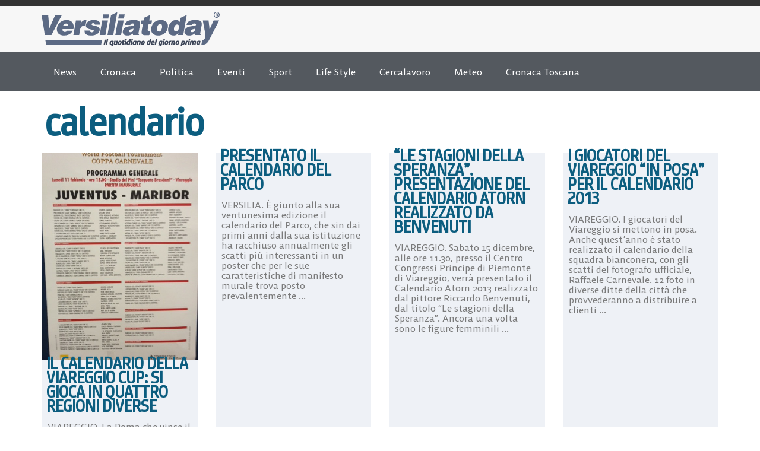

--- FILE ---
content_type: text/html; charset=UTF-8
request_url: https://www.versiliatoday.it/tag/calendario/page/9/
body_size: 17390
content:
<!doctype html>
<html lang="it-IT" prefix="og: https://ogp.me/ns#">
<head>
	<meta charset="UTF-8">
	<meta name="viewport" content="width=device-width, initial-scale=1">
	<link rel="profile" href="https://gmpg.org/xfn/11">
		<style>img:is([sizes="auto" i], [sizes^="auto," i]) { contain-intrinsic-size: 3000px 1500px }</style>
	
<!-- Google Tag Manager by PYS -->
    <script data-cfasync="false" data-pagespeed-no-defer>
	    window.dataLayerPYS = window.dataLayerPYS || [];
	</script>
<!-- End Google Tag Manager by PYS -->
<!-- Ottimizzazione per i motori di ricerca di Rank Math - https://rankmath.com/ -->
<title>calendario Archivio Notizie - Pagina 9 di 10 - Versiliatoday.it</title>
<meta name="robots" content="index, follow, max-snippet:-1, max-video-preview:-1, max-image-preview:large"/>
<link rel="canonical" href="https://www.versiliatoday.it/tag/calendario/page/9/" />
<link rel="prev" href="https://www.versiliatoday.it/tag/calendario/page/8/" />
<link rel="next" href="https://www.versiliatoday.it/tag/calendario/page/10/" />
<meta property="og:locale" content="it_IT" />
<meta property="og:type" content="article" />
<meta property="og:title" content="calendario Archivio Notizie - Pagina 9 di 10 - Versiliatoday.it" />
<meta property="og:url" content="https://www.versiliatoday.it/tag/calendario/page/9/" />
<meta property="og:site_name" content="Notizie in Versilia - Versiliatoday" />
<meta property="article:publisher" content="https://www.facebook.com/versiliatoday" />
<meta name="twitter:card" content="summary_large_image" />
<meta name="twitter:title" content="calendario Archivio Notizie - Pagina 9 di 10 - Versiliatoday.it" />
<meta name="twitter:site" content="@versiliatoday" />
<meta name="twitter:label1" content="Articoli" />
<meta name="twitter:data1" content="96" />
<script type="application/ld+json" class="rank-math-schema-pro">{"@context":"https://schema.org","@graph":[{"@type":"NewsMediaOrganization","@id":"https://www.versiliatoday.it/#organization","name":"Versiliatoday","url":"https://www.versiliatoday.it","sameAs":["https://www.facebook.com/versiliatoday","https://twitter.com/versiliatoday","https://www.instagram.com/versiliatoday/","https://www.youtube.com/channel/UCvsCB0uvYXa1GsYgulR629Q"],"logo":{"@type":"ImageObject","@id":"https://www.versiliatoday.it/#logo","url":"https://www.versiliatoday.it/wp-content/uploads/2020/10/versiliatoday_logo.png","contentUrl":"https://www.versiliatoday.it/wp-content/uploads/2020/10/versiliatoday_logo.png","caption":"Notizie in Versilia - Versiliatoday","inLanguage":"it-IT","width":"386","height":"74"}},{"@type":"WebSite","@id":"https://www.versiliatoday.it/#website","url":"https://www.versiliatoday.it","name":"Notizie in Versilia - Versiliatoday","alternateName":"Versiliatoday.it","publisher":{"@id":"https://www.versiliatoday.it/#organization"},"inLanguage":"it-IT"},{"@type":"BreadcrumbList","@id":"https://www.versiliatoday.it/tag/calendario/page/9/#breadcrumb","itemListElement":[{"@type":"ListItem","position":"1","item":{"@id":"https://www.versiliatoday.it","name":"Home"}},{"@type":"ListItem","position":"2","item":{"@id":"https://www.versiliatoday.it/tag/calendario/","name":"calendario"}}]},{"@type":"CollectionPage","@id":"https://www.versiliatoday.it/tag/calendario/page/9/#webpage","url":"https://www.versiliatoday.it/tag/calendario/page/9/","name":"calendario Archivio Notizie - Pagina 9 di 10 - Versiliatoday.it","isPartOf":{"@id":"https://www.versiliatoday.it/#website"},"inLanguage":"it-IT","breadcrumb":{"@id":"https://www.versiliatoday.it/tag/calendario/page/9/#breadcrumb"}}]}</script>
<!-- /Rank Math WordPress SEO plugin -->

<link rel="alternate" type="application/rss+xml" title="Versiliatoday.it &raquo; Feed" href="https://www.versiliatoday.it/feed/" />
<link rel="alternate" type="application/rss+xml" title="Versiliatoday.it &raquo; Feed dei commenti" href="https://www.versiliatoday.it/comments/feed/" />
<link rel="alternate" type="application/rss+xml" title="Versiliatoday.it &raquo; calendario Feed del tag" href="https://www.versiliatoday.it/tag/calendario/feed/" />
<script>
window._wpemojiSettings = {"baseUrl":"https:\/\/s.w.org\/images\/core\/emoji\/16.0.1\/72x72\/","ext":".png","svgUrl":"https:\/\/s.w.org\/images\/core\/emoji\/16.0.1\/svg\/","svgExt":".svg","source":{"concatemoji":"https:\/\/www.versiliatoday.it\/wp-includes\/js\/wp-emoji-release.min.js?ver=6.8.3"}};
/*! This file is auto-generated */
!function(s,n){var o,i,e;function c(e){try{var t={supportTests:e,timestamp:(new Date).valueOf()};sessionStorage.setItem(o,JSON.stringify(t))}catch(e){}}function p(e,t,n){e.clearRect(0,0,e.canvas.width,e.canvas.height),e.fillText(t,0,0);var t=new Uint32Array(e.getImageData(0,0,e.canvas.width,e.canvas.height).data),a=(e.clearRect(0,0,e.canvas.width,e.canvas.height),e.fillText(n,0,0),new Uint32Array(e.getImageData(0,0,e.canvas.width,e.canvas.height).data));return t.every(function(e,t){return e===a[t]})}function u(e,t){e.clearRect(0,0,e.canvas.width,e.canvas.height),e.fillText(t,0,0);for(var n=e.getImageData(16,16,1,1),a=0;a<n.data.length;a++)if(0!==n.data[a])return!1;return!0}function f(e,t,n,a){switch(t){case"flag":return n(e,"\ud83c\udff3\ufe0f\u200d\u26a7\ufe0f","\ud83c\udff3\ufe0f\u200b\u26a7\ufe0f")?!1:!n(e,"\ud83c\udde8\ud83c\uddf6","\ud83c\udde8\u200b\ud83c\uddf6")&&!n(e,"\ud83c\udff4\udb40\udc67\udb40\udc62\udb40\udc65\udb40\udc6e\udb40\udc67\udb40\udc7f","\ud83c\udff4\u200b\udb40\udc67\u200b\udb40\udc62\u200b\udb40\udc65\u200b\udb40\udc6e\u200b\udb40\udc67\u200b\udb40\udc7f");case"emoji":return!a(e,"\ud83e\udedf")}return!1}function g(e,t,n,a){var r="undefined"!=typeof WorkerGlobalScope&&self instanceof WorkerGlobalScope?new OffscreenCanvas(300,150):s.createElement("canvas"),o=r.getContext("2d",{willReadFrequently:!0}),i=(o.textBaseline="top",o.font="600 32px Arial",{});return e.forEach(function(e){i[e]=t(o,e,n,a)}),i}function t(e){var t=s.createElement("script");t.src=e,t.defer=!0,s.head.appendChild(t)}"undefined"!=typeof Promise&&(o="wpEmojiSettingsSupports",i=["flag","emoji"],n.supports={everything:!0,everythingExceptFlag:!0},e=new Promise(function(e){s.addEventListener("DOMContentLoaded",e,{once:!0})}),new Promise(function(t){var n=function(){try{var e=JSON.parse(sessionStorage.getItem(o));if("object"==typeof e&&"number"==typeof e.timestamp&&(new Date).valueOf()<e.timestamp+604800&&"object"==typeof e.supportTests)return e.supportTests}catch(e){}return null}();if(!n){if("undefined"!=typeof Worker&&"undefined"!=typeof OffscreenCanvas&&"undefined"!=typeof URL&&URL.createObjectURL&&"undefined"!=typeof Blob)try{var e="postMessage("+g.toString()+"("+[JSON.stringify(i),f.toString(),p.toString(),u.toString()].join(",")+"));",a=new Blob([e],{type:"text/javascript"}),r=new Worker(URL.createObjectURL(a),{name:"wpTestEmojiSupports"});return void(r.onmessage=function(e){c(n=e.data),r.terminate(),t(n)})}catch(e){}c(n=g(i,f,p,u))}t(n)}).then(function(e){for(var t in e)n.supports[t]=e[t],n.supports.everything=n.supports.everything&&n.supports[t],"flag"!==t&&(n.supports.everythingExceptFlag=n.supports.everythingExceptFlag&&n.supports[t]);n.supports.everythingExceptFlag=n.supports.everythingExceptFlag&&!n.supports.flag,n.DOMReady=!1,n.readyCallback=function(){n.DOMReady=!0}}).then(function(){return e}).then(function(){var e;n.supports.everything||(n.readyCallback(),(e=n.source||{}).concatemoji?t(e.concatemoji):e.wpemoji&&e.twemoji&&(t(e.twemoji),t(e.wpemoji)))}))}((window,document),window._wpemojiSettings);
</script>
<style id='wp-emoji-styles-inline-css'>

	img.wp-smiley, img.emoji {
		display: inline !important;
		border: none !important;
		box-shadow: none !important;
		height: 1em !important;
		width: 1em !important;
		margin: 0 0.07em !important;
		vertical-align: -0.1em !important;
		background: none !important;
		padding: 0 !important;
	}
</style>
<link rel='stylesheet' id='wp-block-library-css' href='https://www.versiliatoday.it/wp-includes/css/dist/block-library/style.min.css?ver=6.8.3' media='all' />
<style id='global-styles-inline-css'>
:root{--wp--preset--aspect-ratio--square: 1;--wp--preset--aspect-ratio--4-3: 4/3;--wp--preset--aspect-ratio--3-4: 3/4;--wp--preset--aspect-ratio--3-2: 3/2;--wp--preset--aspect-ratio--2-3: 2/3;--wp--preset--aspect-ratio--16-9: 16/9;--wp--preset--aspect-ratio--9-16: 9/16;--wp--preset--color--black: #000000;--wp--preset--color--cyan-bluish-gray: #abb8c3;--wp--preset--color--white: #ffffff;--wp--preset--color--pale-pink: #f78da7;--wp--preset--color--vivid-red: #cf2e2e;--wp--preset--color--luminous-vivid-orange: #ff6900;--wp--preset--color--luminous-vivid-amber: #fcb900;--wp--preset--color--light-green-cyan: #7bdcb5;--wp--preset--color--vivid-green-cyan: #00d084;--wp--preset--color--pale-cyan-blue: #8ed1fc;--wp--preset--color--vivid-cyan-blue: #0693e3;--wp--preset--color--vivid-purple: #9b51e0;--wp--preset--gradient--vivid-cyan-blue-to-vivid-purple: linear-gradient(135deg,rgba(6,147,227,1) 0%,rgb(155,81,224) 100%);--wp--preset--gradient--light-green-cyan-to-vivid-green-cyan: linear-gradient(135deg,rgb(122,220,180) 0%,rgb(0,208,130) 100%);--wp--preset--gradient--luminous-vivid-amber-to-luminous-vivid-orange: linear-gradient(135deg,rgba(252,185,0,1) 0%,rgba(255,105,0,1) 100%);--wp--preset--gradient--luminous-vivid-orange-to-vivid-red: linear-gradient(135deg,rgba(255,105,0,1) 0%,rgb(207,46,46) 100%);--wp--preset--gradient--very-light-gray-to-cyan-bluish-gray: linear-gradient(135deg,rgb(238,238,238) 0%,rgb(169,184,195) 100%);--wp--preset--gradient--cool-to-warm-spectrum: linear-gradient(135deg,rgb(74,234,220) 0%,rgb(151,120,209) 20%,rgb(207,42,186) 40%,rgb(238,44,130) 60%,rgb(251,105,98) 80%,rgb(254,248,76) 100%);--wp--preset--gradient--blush-light-purple: linear-gradient(135deg,rgb(255,206,236) 0%,rgb(152,150,240) 100%);--wp--preset--gradient--blush-bordeaux: linear-gradient(135deg,rgb(254,205,165) 0%,rgb(254,45,45) 50%,rgb(107,0,62) 100%);--wp--preset--gradient--luminous-dusk: linear-gradient(135deg,rgb(255,203,112) 0%,rgb(199,81,192) 50%,rgb(65,88,208) 100%);--wp--preset--gradient--pale-ocean: linear-gradient(135deg,rgb(255,245,203) 0%,rgb(182,227,212) 50%,rgb(51,167,181) 100%);--wp--preset--gradient--electric-grass: linear-gradient(135deg,rgb(202,248,128) 0%,rgb(113,206,126) 100%);--wp--preset--gradient--midnight: linear-gradient(135deg,rgb(2,3,129) 0%,rgb(40,116,252) 100%);--wp--preset--font-size--small: 13px;--wp--preset--font-size--medium: 20px;--wp--preset--font-size--large: 36px;--wp--preset--font-size--x-large: 42px;--wp--preset--spacing--20: 0.44rem;--wp--preset--spacing--30: 0.67rem;--wp--preset--spacing--40: 1rem;--wp--preset--spacing--50: 1.5rem;--wp--preset--spacing--60: 2.25rem;--wp--preset--spacing--70: 3.38rem;--wp--preset--spacing--80: 5.06rem;--wp--preset--shadow--natural: 6px 6px 9px rgba(0, 0, 0, 0.2);--wp--preset--shadow--deep: 12px 12px 50px rgba(0, 0, 0, 0.4);--wp--preset--shadow--sharp: 6px 6px 0px rgba(0, 0, 0, 0.2);--wp--preset--shadow--outlined: 6px 6px 0px -3px rgba(255, 255, 255, 1), 6px 6px rgba(0, 0, 0, 1);--wp--preset--shadow--crisp: 6px 6px 0px rgba(0, 0, 0, 1);}:root { --wp--style--global--content-size: 800px;--wp--style--global--wide-size: 1200px; }:where(body) { margin: 0; }.wp-site-blocks > .alignleft { float: left; margin-right: 2em; }.wp-site-blocks > .alignright { float: right; margin-left: 2em; }.wp-site-blocks > .aligncenter { justify-content: center; margin-left: auto; margin-right: auto; }:where(.wp-site-blocks) > * { margin-block-start: 24px; margin-block-end: 0; }:where(.wp-site-blocks) > :first-child { margin-block-start: 0; }:where(.wp-site-blocks) > :last-child { margin-block-end: 0; }:root { --wp--style--block-gap: 24px; }:root :where(.is-layout-flow) > :first-child{margin-block-start: 0;}:root :where(.is-layout-flow) > :last-child{margin-block-end: 0;}:root :where(.is-layout-flow) > *{margin-block-start: 24px;margin-block-end: 0;}:root :where(.is-layout-constrained) > :first-child{margin-block-start: 0;}:root :where(.is-layout-constrained) > :last-child{margin-block-end: 0;}:root :where(.is-layout-constrained) > *{margin-block-start: 24px;margin-block-end: 0;}:root :where(.is-layout-flex){gap: 24px;}:root :where(.is-layout-grid){gap: 24px;}.is-layout-flow > .alignleft{float: left;margin-inline-start: 0;margin-inline-end: 2em;}.is-layout-flow > .alignright{float: right;margin-inline-start: 2em;margin-inline-end: 0;}.is-layout-flow > .aligncenter{margin-left: auto !important;margin-right: auto !important;}.is-layout-constrained > .alignleft{float: left;margin-inline-start: 0;margin-inline-end: 2em;}.is-layout-constrained > .alignright{float: right;margin-inline-start: 2em;margin-inline-end: 0;}.is-layout-constrained > .aligncenter{margin-left: auto !important;margin-right: auto !important;}.is-layout-constrained > :where(:not(.alignleft):not(.alignright):not(.alignfull)){max-width: var(--wp--style--global--content-size);margin-left: auto !important;margin-right: auto !important;}.is-layout-constrained > .alignwide{max-width: var(--wp--style--global--wide-size);}body .is-layout-flex{display: flex;}.is-layout-flex{flex-wrap: wrap;align-items: center;}.is-layout-flex > :is(*, div){margin: 0;}body .is-layout-grid{display: grid;}.is-layout-grid > :is(*, div){margin: 0;}body{padding-top: 0px;padding-right: 0px;padding-bottom: 0px;padding-left: 0px;}a:where(:not(.wp-element-button)){text-decoration: underline;}:root :where(.wp-element-button, .wp-block-button__link){background-color: #32373c;border-width: 0;color: #fff;font-family: inherit;font-size: inherit;line-height: inherit;padding: calc(0.667em + 2px) calc(1.333em + 2px);text-decoration: none;}.has-black-color{color: var(--wp--preset--color--black) !important;}.has-cyan-bluish-gray-color{color: var(--wp--preset--color--cyan-bluish-gray) !important;}.has-white-color{color: var(--wp--preset--color--white) !important;}.has-pale-pink-color{color: var(--wp--preset--color--pale-pink) !important;}.has-vivid-red-color{color: var(--wp--preset--color--vivid-red) !important;}.has-luminous-vivid-orange-color{color: var(--wp--preset--color--luminous-vivid-orange) !important;}.has-luminous-vivid-amber-color{color: var(--wp--preset--color--luminous-vivid-amber) !important;}.has-light-green-cyan-color{color: var(--wp--preset--color--light-green-cyan) !important;}.has-vivid-green-cyan-color{color: var(--wp--preset--color--vivid-green-cyan) !important;}.has-pale-cyan-blue-color{color: var(--wp--preset--color--pale-cyan-blue) !important;}.has-vivid-cyan-blue-color{color: var(--wp--preset--color--vivid-cyan-blue) !important;}.has-vivid-purple-color{color: var(--wp--preset--color--vivid-purple) !important;}.has-black-background-color{background-color: var(--wp--preset--color--black) !important;}.has-cyan-bluish-gray-background-color{background-color: var(--wp--preset--color--cyan-bluish-gray) !important;}.has-white-background-color{background-color: var(--wp--preset--color--white) !important;}.has-pale-pink-background-color{background-color: var(--wp--preset--color--pale-pink) !important;}.has-vivid-red-background-color{background-color: var(--wp--preset--color--vivid-red) !important;}.has-luminous-vivid-orange-background-color{background-color: var(--wp--preset--color--luminous-vivid-orange) !important;}.has-luminous-vivid-amber-background-color{background-color: var(--wp--preset--color--luminous-vivid-amber) !important;}.has-light-green-cyan-background-color{background-color: var(--wp--preset--color--light-green-cyan) !important;}.has-vivid-green-cyan-background-color{background-color: var(--wp--preset--color--vivid-green-cyan) !important;}.has-pale-cyan-blue-background-color{background-color: var(--wp--preset--color--pale-cyan-blue) !important;}.has-vivid-cyan-blue-background-color{background-color: var(--wp--preset--color--vivid-cyan-blue) !important;}.has-vivid-purple-background-color{background-color: var(--wp--preset--color--vivid-purple) !important;}.has-black-border-color{border-color: var(--wp--preset--color--black) !important;}.has-cyan-bluish-gray-border-color{border-color: var(--wp--preset--color--cyan-bluish-gray) !important;}.has-white-border-color{border-color: var(--wp--preset--color--white) !important;}.has-pale-pink-border-color{border-color: var(--wp--preset--color--pale-pink) !important;}.has-vivid-red-border-color{border-color: var(--wp--preset--color--vivid-red) !important;}.has-luminous-vivid-orange-border-color{border-color: var(--wp--preset--color--luminous-vivid-orange) !important;}.has-luminous-vivid-amber-border-color{border-color: var(--wp--preset--color--luminous-vivid-amber) !important;}.has-light-green-cyan-border-color{border-color: var(--wp--preset--color--light-green-cyan) !important;}.has-vivid-green-cyan-border-color{border-color: var(--wp--preset--color--vivid-green-cyan) !important;}.has-pale-cyan-blue-border-color{border-color: var(--wp--preset--color--pale-cyan-blue) !important;}.has-vivid-cyan-blue-border-color{border-color: var(--wp--preset--color--vivid-cyan-blue) !important;}.has-vivid-purple-border-color{border-color: var(--wp--preset--color--vivid-purple) !important;}.has-vivid-cyan-blue-to-vivid-purple-gradient-background{background: var(--wp--preset--gradient--vivid-cyan-blue-to-vivid-purple) !important;}.has-light-green-cyan-to-vivid-green-cyan-gradient-background{background: var(--wp--preset--gradient--light-green-cyan-to-vivid-green-cyan) !important;}.has-luminous-vivid-amber-to-luminous-vivid-orange-gradient-background{background: var(--wp--preset--gradient--luminous-vivid-amber-to-luminous-vivid-orange) !important;}.has-luminous-vivid-orange-to-vivid-red-gradient-background{background: var(--wp--preset--gradient--luminous-vivid-orange-to-vivid-red) !important;}.has-very-light-gray-to-cyan-bluish-gray-gradient-background{background: var(--wp--preset--gradient--very-light-gray-to-cyan-bluish-gray) !important;}.has-cool-to-warm-spectrum-gradient-background{background: var(--wp--preset--gradient--cool-to-warm-spectrum) !important;}.has-blush-light-purple-gradient-background{background: var(--wp--preset--gradient--blush-light-purple) !important;}.has-blush-bordeaux-gradient-background{background: var(--wp--preset--gradient--blush-bordeaux) !important;}.has-luminous-dusk-gradient-background{background: var(--wp--preset--gradient--luminous-dusk) !important;}.has-pale-ocean-gradient-background{background: var(--wp--preset--gradient--pale-ocean) !important;}.has-electric-grass-gradient-background{background: var(--wp--preset--gradient--electric-grass) !important;}.has-midnight-gradient-background{background: var(--wp--preset--gradient--midnight) !important;}.has-small-font-size{font-size: var(--wp--preset--font-size--small) !important;}.has-medium-font-size{font-size: var(--wp--preset--font-size--medium) !important;}.has-large-font-size{font-size: var(--wp--preset--font-size--large) !important;}.has-x-large-font-size{font-size: var(--wp--preset--font-size--x-large) !important;}
:root :where(.wp-block-pullquote){font-size: 1.5em;line-height: 1.6;}
</style>
<link rel='stylesheet' id='hello-elementor-css' href='https://www.versiliatoday.it/wp-content/themes/hello-elementor/style.min.css?ver=3.3.0' media='all' />
<link rel='stylesheet' id='hello-elementor-theme-style-css' href='https://www.versiliatoday.it/wp-content/themes/hello-elementor/theme.min.css?ver=3.3.0' media='all' />
<link rel='stylesheet' id='hello-elementor-header-footer-css' href='https://www.versiliatoday.it/wp-content/themes/hello-elementor/header-footer.min.css?ver=3.3.0' media='all' />
<link rel='stylesheet' id='elementor-frontend-css' href='https://www.versiliatoday.it/wp-content/plugins/elementor/assets/css/frontend.min.css?ver=3.28.3' media='all' />
<link rel='stylesheet' id='elementor-post-418846-css' href='https://www.versiliatoday.it/wp-content/uploads/elementor/css/post-418846.css?ver=1763780917' media='all' />
<link rel='stylesheet' id='widget-image-css' href='https://www.versiliatoday.it/wp-content/plugins/elementor/assets/css/widget-image.min.css?ver=3.28.3' media='all' />
<link rel='stylesheet' id='widget-search-css' href='https://www.versiliatoday.it/wp-content/plugins/elementor-pro/assets/css/widget-search.min.css?ver=3.28.3' media='all' />
<link rel='stylesheet' id='widget-nav-menu-css' href='https://www.versiliatoday.it/wp-content/plugins/elementor-pro/assets/css/widget-nav-menu.min.css?ver=3.28.3' media='all' />
<link rel='stylesheet' id='widget-image-box-css' href='https://www.versiliatoday.it/wp-content/plugins/elementor/assets/css/widget-image-box.min.css?ver=3.28.3' media='all' />
<link rel='stylesheet' id='widget-social-icons-css' href='https://www.versiliatoday.it/wp-content/plugins/elementor/assets/css/widget-social-icons.min.css?ver=3.28.3' media='all' />
<link rel='stylesheet' id='e-apple-webkit-css' href='https://www.versiliatoday.it/wp-content/plugins/elementor/assets/css/conditionals/apple-webkit.min.css?ver=3.28.3' media='all' />
<link rel='stylesheet' id='widget-heading-css' href='https://www.versiliatoday.it/wp-content/plugins/elementor/assets/css/widget-heading.min.css?ver=3.28.3' media='all' />
<link rel='stylesheet' id='widget-icon-list-css' href='https://www.versiliatoday.it/wp-content/plugins/elementor/assets/css/widget-icon-list.min.css?ver=3.28.3' media='all' />
<link rel='stylesheet' id='widget-loop-common-css' href='https://www.versiliatoday.it/wp-content/plugins/elementor-pro/assets/css/widget-loop-common.min.css?ver=3.28.3' media='all' />
<link rel='stylesheet' id='widget-loop-grid-css' href='https://www.versiliatoday.it/wp-content/plugins/elementor-pro/assets/css/widget-loop-grid.min.css?ver=3.28.3' media='all' />
<link rel='stylesheet' id='dashicons-css' href='https://www.versiliatoday.it/wp-includes/css/dashicons.min.css?ver=6.8.3' media='all' />
<link rel='stylesheet' id='elementor-post-418848-css' href='https://www.versiliatoday.it/wp-content/uploads/elementor/css/post-418848.css?ver=1763780917' media='all' />
<link rel='stylesheet' id='elementor-post-420246-css' href='https://www.versiliatoday.it/wp-content/uploads/elementor/css/post-420246.css?ver=1763780917' media='all' />
<link rel='stylesheet' id='elementor-post-419271-css' href='https://www.versiliatoday.it/wp-content/uploads/elementor/css/post-419271.css?ver=1763780917' media='all' />
<script src="https://www.versiliatoday.it/wp-includes/js/jquery/jquery.min.js?ver=3.7.1" id="jquery-core-js"></script>
<script src="https://www.versiliatoday.it/wp-includes/js/jquery/jquery-migrate.min.js?ver=3.4.1" id="jquery-migrate-js"></script>
<link rel="https://api.w.org/" href="https://www.versiliatoday.it/wp-json/" /><link rel="alternate" title="JSON" type="application/json" href="https://www.versiliatoday.it/wp-json/wp/v2/tags/7602" /><link rel="EditURI" type="application/rsd+xml" title="RSD" href="https://www.versiliatoday.it/xmlrpc.php?rsd" />
<meta name="generator" content="WordPress 6.8.3" />
<meta name="generator" content="Elementor 3.28.3; features: e_font_icon_svg, additional_custom_breakpoints, e_local_google_fonts, e_element_cache; settings: css_print_method-external, google_font-disabled, font_display-auto">
			<style>
				.e-con.e-parent:nth-of-type(n+4):not(.e-lazyloaded):not(.e-no-lazyload),
				.e-con.e-parent:nth-of-type(n+4):not(.e-lazyloaded):not(.e-no-lazyload) * {
					background-image: none !important;
				}
				@media screen and (max-height: 1024px) {
					.e-con.e-parent:nth-of-type(n+3):not(.e-lazyloaded):not(.e-no-lazyload),
					.e-con.e-parent:nth-of-type(n+3):not(.e-lazyloaded):not(.e-no-lazyload) * {
						background-image: none !important;
					}
				}
				@media screen and (max-height: 640px) {
					.e-con.e-parent:nth-of-type(n+2):not(.e-lazyloaded):not(.e-no-lazyload),
					.e-con.e-parent:nth-of-type(n+2):not(.e-lazyloaded):not(.e-no-lazyload) * {
						background-image: none !important;
					}
				}
			</style>
			<link rel="icon" href="https://www.versiliatoday.it/wp-content/uploads/2020/05/logo-versilia-white-150x150.jpg" sizes="32x32" />
<link rel="icon" href="https://www.versiliatoday.it/wp-content/uploads/2020/05/logo-versilia-white-194x194.jpg" sizes="192x192" />
<link rel="apple-touch-icon" href="https://www.versiliatoday.it/wp-content/uploads/2020/05/logo-versilia-white-194x194.jpg" />
<meta name="msapplication-TileImage" content="https://www.versiliatoday.it/wp-content/uploads/2020/05/logo-versilia-white.jpg" />
		<style id="wp-custom-css">
			.entry-content img {
  margin-top: 20px;
  margin-bottom: 20px;
}

h2 {
  margin-top: 50px;
}

h3 {
  margin-top: 35px;
}

h4 {
  margin-top: 25px;
}		</style>
		</head>
<body class="archive paged tag tag-calendario tag-7602 wp-custom-logo wp-embed-responsive paged-9 tag-paged-9 wp-theme-hello-elementor theme-default elementor-page-419271 elementor-default elementor-template-full-width elementor-kit-418846">


<a class="skip-link screen-reader-text" href="#content">Vai al contenuto</a>

		<div data-elementor-type="header" data-elementor-id="418848" class="elementor elementor-418848 elementor-location-header" data-elementor-post-type="elementor_library">
			<div data-dce-background-color="#F7F7F7" class="elementor-element elementor-element-bb8c484 e-flex e-con-boxed e-con e-parent" data-id="bb8c484" data-element_type="container" data-settings="{&quot;background_background&quot;:&quot;classic&quot;}">
					<div class="e-con-inner">
				<div class="elementor-element elementor-element-5fdcb98 elementor-widget elementor-widget-theme-site-logo elementor-widget-image" data-id="5fdcb98" data-element_type="widget" data-widget_type="theme-site-logo.default">
											<a href="https://www.versiliatoday.it">
			<img width="386" height="74" src="https://www.versiliatoday.it/wp-content/uploads/2025/04/Marchio-VT.svg" class="attachment-full size-full wp-image-419084" alt="" />				</a>
											</div>
				<div class="elementor-element elementor-element-a44bfbb elementor-widget elementor-widget-search" data-id="a44bfbb" data-element_type="widget" data-settings="{&quot;submit_trigger&quot;:&quot;click_submit&quot;,&quot;pagination_type_options&quot;:&quot;none&quot;}" data-widget_type="search.default">
							<search class="e-search hidden" role="search">
			<form class="e-search-form" action="https://www.versiliatoday.it" method="get">

				
				<label class="e-search-label" for="search-a44bfbb">
					<span class="elementor-screen-only">
						Cerca					</span>
									</label>

				<div class="e-search-input-wrapper">
					<input id="search-a44bfbb" placeholder="" class="e-search-input" type="search" name="s" value="" autocomplete="off" role="combobox" aria-autocomplete="list" aria-expanded="false" aria-controls="results-a44bfbb" aria-haspopup="listbox">
					<svg aria-hidden="true" class="e-font-icon-svg e-fas-times" viewBox="0 0 352 512" xmlns="http://www.w3.org/2000/svg"><path d="M242.72 256l100.07-100.07c12.28-12.28 12.28-32.19 0-44.48l-22.24-22.24c-12.28-12.28-32.19-12.28-44.48 0L176 189.28 75.93 89.21c-12.28-12.28-32.19-12.28-44.48 0L9.21 111.45c-12.28 12.28-12.28 32.19 0 44.48L109.28 256 9.21 356.07c-12.28 12.28-12.28 32.19 0 44.48l22.24 22.24c12.28 12.28 32.2 12.28 44.48 0L176 322.72l100.07 100.07c12.28 12.28 32.2 12.28 44.48 0l22.24-22.24c12.28-12.28 12.28-32.19 0-44.48L242.72 256z"></path></svg>										<output id="results-a44bfbb" class="e-search-results-container hide-loader" aria-live="polite" aria-atomic="true" aria-label="Risultati della ricerca" tabindex="0">
						<div class="e-search-results"></div>
											</output>
									</div>
				
				
				<button class="e-search-submit  " type="submit" aria-label="Cerca">
					<svg aria-hidden="true" class="e-font-icon-svg e-fas-search" viewBox="0 0 512 512" xmlns="http://www.w3.org/2000/svg"><path d="M505 442.7L405.3 343c-4.5-4.5-10.6-7-17-7H372c27.6-35.3 44-79.7 44-128C416 93.1 322.9 0 208 0S0 93.1 0 208s93.1 208 208 208c48.3 0 92.7-16.4 128-44v16.3c0 6.4 2.5 12.5 7 17l99.7 99.7c9.4 9.4 24.6 9.4 33.9 0l28.3-28.3c9.4-9.4 9.4-24.6.1-34zM208 336c-70.7 0-128-57.2-128-128 0-70.7 57.2-128 128-128 70.7 0 128 57.2 128 128 0 70.7-57.2 128-128 128z"></path></svg>
									</button>
				<input type="hidden" name="e_search_props" value="a44bfbb-418848">
			</form>
		</search>
						</div>
					</div>
				</div>
		<div class="elementor-element elementor-element-ef3b809 e-flex e-con-boxed e-con e-parent" data-id="ef3b809" data-element_type="container" data-settings="{&quot;background_background&quot;:&quot;classic&quot;}">
					<div class="e-con-inner">
				<div class="elementor-element elementor-element-2241b3d elementor-nav-menu--stretch elementor-nav-menu--dropdown-tablet elementor-nav-menu__text-align-aside elementor-nav-menu--toggle elementor-nav-menu--burger elementor-widget elementor-widget-nav-menu" data-id="2241b3d" data-element_type="widget" data-settings="{&quot;full_width&quot;:&quot;stretch&quot;,&quot;layout&quot;:&quot;horizontal&quot;,&quot;submenu_icon&quot;:{&quot;value&quot;:&quot;&lt;svg class=\&quot;e-font-icon-svg e-fas-caret-down\&quot; viewBox=\&quot;0 0 320 512\&quot; xmlns=\&quot;http:\/\/www.w3.org\/2000\/svg\&quot;&gt;&lt;path d=\&quot;M31.3 192h257.3c17.8 0 26.7 21.5 14.1 34.1L174.1 354.8c-7.8 7.8-20.5 7.8-28.3 0L17.2 226.1C4.6 213.5 13.5 192 31.3 192z\&quot;&gt;&lt;\/path&gt;&lt;\/svg&gt;&quot;,&quot;library&quot;:&quot;fa-solid&quot;},&quot;toggle&quot;:&quot;burger&quot;}" data-widget_type="nav-menu.default">
								<nav aria-label="Menu" class="elementor-nav-menu--main elementor-nav-menu__container elementor-nav-menu--layout-horizontal e--pointer-underline e--animation-fade">
				<ul id="menu-1-2241b3d" class="elementor-nav-menu"><li class="menu-item menu-item-type-taxonomy menu-item-object-category menu-item-752"><a href="https://www.versiliatoday.it/articoli/top-news/" class="elementor-item">News</a></li>
<li class="menu-item menu-item-type-taxonomy menu-item-object-category menu-item-418884"><a href="https://www.versiliatoday.it/articoli/cronaca/" class="elementor-item">Cronaca</a></li>
<li class="menu-item menu-item-type-taxonomy menu-item-object-category menu-item-has-children menu-item-472"><a href="https://www.versiliatoday.it/articoli/politica/" class="elementor-item">Politica</a>
<ul class="sub-menu elementor-nav-menu--dropdown">
	<li class="menu-item menu-item-type-taxonomy menu-item-object-category menu-item-393824"><a href="https://www.versiliatoday.it/articoli/politica/camaiore-politica-politica/" class="elementor-sub-item">Politica Camaiore</a></li>
	<li class="menu-item menu-item-type-taxonomy menu-item-object-category menu-item-393825"><a href="https://www.versiliatoday.it/articoli/politica/forte-dei-marmi-politica/" class="elementor-sub-item">Politica Forte dei Marmi</a></li>
	<li class="menu-item menu-item-type-taxonomy menu-item-object-category menu-item-393827"><a href="https://www.versiliatoday.it/articoli/politica/massarosa-politica/" class="elementor-sub-item">Politica Massarosa</a></li>
	<li class="menu-item menu-item-type-taxonomy menu-item-object-category menu-item-393828"><a href="https://www.versiliatoday.it/articoli/politica/pietrasanta-politica/" class="elementor-sub-item">Politica Pietrasanta</a></li>
	<li class="menu-item menu-item-type-taxonomy menu-item-object-category menu-item-393829"><a href="https://www.versiliatoday.it/articoli/politica/seravezza-politica/" class="elementor-sub-item">Politica Seravezza</a></li>
	<li class="menu-item menu-item-type-taxonomy menu-item-object-category menu-item-393830"><a href="https://www.versiliatoday.it/articoli/politica/stazzema-politica/" class="elementor-sub-item">Politica Stazzema</a></li>
	<li class="menu-item menu-item-type-taxonomy menu-item-object-category menu-item-393831"><a href="https://www.versiliatoday.it/articoli/politica/viareggio-politica/" class="elementor-sub-item">Politica Viareggio</a></li>
	<li class="menu-item menu-item-type-taxonomy menu-item-object-category menu-item-393826"><a href="https://www.versiliatoday.it/articoli/politica/politica-lucca/" class="elementor-sub-item">Politica Lucca</a></li>
</ul>
</li>
<li class="menu-item menu-item-type-taxonomy menu-item-object-category menu-item-473"><a href="https://www.versiliatoday.it/articoli/eventi/" class="elementor-item">Eventi</a></li>
<li class="menu-item menu-item-type-taxonomy menu-item-object-category menu-item-112703"><a href="https://www.versiliatoday.it/articoli/sport/" class="elementor-item">Sport</a></li>
<li class="menu-item menu-item-type-taxonomy menu-item-object-category menu-item-475"><a href="https://www.versiliatoday.it/articoli/life-style/" class="elementor-item">Life Style</a></li>
<li class="menu-item menu-item-type-taxonomy menu-item-object-category menu-item-744"><a href="https://www.versiliatoday.it/articoli/varie/cercalavoro/" class="elementor-item">Cercalavoro</a></li>
<li class="menu-item menu-item-type-post_type menu-item-object-page menu-item-112803"><a href="https://www.versiliatoday.it/meteo-versilia/" class="elementor-item">Meteo</a></li>
<li class="menu-item menu-item-type-custom menu-item-object-custom menu-item-376624"><a href="https://toscanadaily.com/" class="elementor-item">Cronaca Toscana</a></li>
</ul>			</nav>
					<div class="elementor-menu-toggle" role="button" tabindex="0" aria-label="Menu di commutazione" aria-expanded="false">
			<svg aria-hidden="true" role="presentation" class="elementor-menu-toggle__icon--open e-font-icon-svg e-eicon-menu-bar" viewBox="0 0 1000 1000" xmlns="http://www.w3.org/2000/svg"><path d="M104 333H896C929 333 958 304 958 271S929 208 896 208H104C71 208 42 237 42 271S71 333 104 333ZM104 583H896C929 583 958 554 958 521S929 458 896 458H104C71 458 42 487 42 521S71 583 104 583ZM104 833H896C929 833 958 804 958 771S929 708 896 708H104C71 708 42 737 42 771S71 833 104 833Z"></path></svg><svg aria-hidden="true" role="presentation" class="elementor-menu-toggle__icon--close e-font-icon-svg e-eicon-close" viewBox="0 0 1000 1000" xmlns="http://www.w3.org/2000/svg"><path d="M742 167L500 408 258 167C246 154 233 150 217 150 196 150 179 158 167 167 154 179 150 196 150 212 150 229 154 242 171 254L408 500 167 742C138 771 138 800 167 829 196 858 225 858 254 829L496 587 738 829C750 842 767 846 783 846 800 846 817 842 829 829 842 817 846 804 846 783 846 767 842 750 829 737L588 500 833 258C863 229 863 200 833 171 804 137 775 137 742 167Z"></path></svg>		</div>
					<nav class="elementor-nav-menu--dropdown elementor-nav-menu__container" aria-hidden="true">
				<ul id="menu-2-2241b3d" class="elementor-nav-menu"><li class="menu-item menu-item-type-taxonomy menu-item-object-category menu-item-752"><a href="https://www.versiliatoday.it/articoli/top-news/" class="elementor-item" tabindex="-1">News</a></li>
<li class="menu-item menu-item-type-taxonomy menu-item-object-category menu-item-418884"><a href="https://www.versiliatoday.it/articoli/cronaca/" class="elementor-item" tabindex="-1">Cronaca</a></li>
<li class="menu-item menu-item-type-taxonomy menu-item-object-category menu-item-has-children menu-item-472"><a href="https://www.versiliatoday.it/articoli/politica/" class="elementor-item" tabindex="-1">Politica</a>
<ul class="sub-menu elementor-nav-menu--dropdown">
	<li class="menu-item menu-item-type-taxonomy menu-item-object-category menu-item-393824"><a href="https://www.versiliatoday.it/articoli/politica/camaiore-politica-politica/" class="elementor-sub-item" tabindex="-1">Politica Camaiore</a></li>
	<li class="menu-item menu-item-type-taxonomy menu-item-object-category menu-item-393825"><a href="https://www.versiliatoday.it/articoli/politica/forte-dei-marmi-politica/" class="elementor-sub-item" tabindex="-1">Politica Forte dei Marmi</a></li>
	<li class="menu-item menu-item-type-taxonomy menu-item-object-category menu-item-393827"><a href="https://www.versiliatoday.it/articoli/politica/massarosa-politica/" class="elementor-sub-item" tabindex="-1">Politica Massarosa</a></li>
	<li class="menu-item menu-item-type-taxonomy menu-item-object-category menu-item-393828"><a href="https://www.versiliatoday.it/articoli/politica/pietrasanta-politica/" class="elementor-sub-item" tabindex="-1">Politica Pietrasanta</a></li>
	<li class="menu-item menu-item-type-taxonomy menu-item-object-category menu-item-393829"><a href="https://www.versiliatoday.it/articoli/politica/seravezza-politica/" class="elementor-sub-item" tabindex="-1">Politica Seravezza</a></li>
	<li class="menu-item menu-item-type-taxonomy menu-item-object-category menu-item-393830"><a href="https://www.versiliatoday.it/articoli/politica/stazzema-politica/" class="elementor-sub-item" tabindex="-1">Politica Stazzema</a></li>
	<li class="menu-item menu-item-type-taxonomy menu-item-object-category menu-item-393831"><a href="https://www.versiliatoday.it/articoli/politica/viareggio-politica/" class="elementor-sub-item" tabindex="-1">Politica Viareggio</a></li>
	<li class="menu-item menu-item-type-taxonomy menu-item-object-category menu-item-393826"><a href="https://www.versiliatoday.it/articoli/politica/politica-lucca/" class="elementor-sub-item" tabindex="-1">Politica Lucca</a></li>
</ul>
</li>
<li class="menu-item menu-item-type-taxonomy menu-item-object-category menu-item-473"><a href="https://www.versiliatoday.it/articoli/eventi/" class="elementor-item" tabindex="-1">Eventi</a></li>
<li class="menu-item menu-item-type-taxonomy menu-item-object-category menu-item-112703"><a href="https://www.versiliatoday.it/articoli/sport/" class="elementor-item" tabindex="-1">Sport</a></li>
<li class="menu-item menu-item-type-taxonomy menu-item-object-category menu-item-475"><a href="https://www.versiliatoday.it/articoli/life-style/" class="elementor-item" tabindex="-1">Life Style</a></li>
<li class="menu-item menu-item-type-taxonomy menu-item-object-category menu-item-744"><a href="https://www.versiliatoday.it/articoli/varie/cercalavoro/" class="elementor-item" tabindex="-1">Cercalavoro</a></li>
<li class="menu-item menu-item-type-post_type menu-item-object-page menu-item-112803"><a href="https://www.versiliatoday.it/meteo-versilia/" class="elementor-item" tabindex="-1">Meteo</a></li>
<li class="menu-item menu-item-type-custom menu-item-object-custom menu-item-376624"><a href="https://toscanadaily.com/" class="elementor-item" tabindex="-1">Cronaca Toscana</a></li>
</ul>			</nav>
						</div>
					</div>
				</div>
				</div>
				<div data-elementor-type="archive" data-elementor-id="419271" class="elementor elementor-419271 elementor-location-archive" data-elementor-post-type="elementor_library">
			<div class="elementor-element elementor-element-771b15e e-flex e-con-boxed e-con e-parent" data-id="771b15e" data-element_type="container" data-settings="{&quot;background_background&quot;:&quot;classic&quot;}">
					<div class="e-con-inner">
				<div class="elementor-element elementor-element-a9ce4ae elementor-widget elementor-widget-theme-archive-title elementor-page-title elementor-widget-heading" data-id="a9ce4ae" data-element_type="widget" data-widget_type="theme-archive-title.default">
					<h1 class="elementor-heading-title elementor-size-default"><a href="https://www.versiliatoday.it/tag/calendario/">calendario</a></h1>				</div>
					</div>
				</div>
		<div class="elementor-element elementor-element-7e8e9d2 e-flex e-con-boxed e-con e-parent" data-id="7e8e9d2" data-element_type="container">
					<div class="e-con-inner">
				<div class="elementor-element elementor-element-22f7cc0 elementor-grid-4 elementor-grid-mobile-2 elementor-grid-tablet-2 elementor-widget elementor-widget-loop-grid" data-id="22f7cc0" data-element_type="widget" data-settings="{&quot;template_id&quot;:&quot;419297&quot;,&quot;columns&quot;:4,&quot;columns_mobile&quot;:2,&quot;pagination_type&quot;:&quot;numbers_and_prev_next&quot;,&quot;_skin&quot;:&quot;post&quot;,&quot;columns_tablet&quot;:&quot;2&quot;,&quot;edit_handle_selector&quot;:&quot;[data-elementor-type=\&quot;loop-item\&quot;]&quot;,&quot;pagination_load_type&quot;:&quot;page_reload&quot;,&quot;row_gap&quot;:{&quot;unit&quot;:&quot;px&quot;,&quot;size&quot;:&quot;&quot;,&quot;sizes&quot;:[]},&quot;row_gap_tablet&quot;:{&quot;unit&quot;:&quot;px&quot;,&quot;size&quot;:&quot;&quot;,&quot;sizes&quot;:[]},&quot;row_gap_mobile&quot;:{&quot;unit&quot;:&quot;px&quot;,&quot;size&quot;:&quot;&quot;,&quot;sizes&quot;:[]}}" data-widget_type="loop-grid.post">
							<div class="elementor-loop-container elementor-grid">
		<style id="loop-419297">.elementor-419297 .elementor-element.elementor-element-5f34698{--display:flex;--border-radius:0px 0px 0px 0px;--margin-top:0px;--margin-bottom:0px;--margin-left:0px;--margin-right:0px;--padding-top:0px;--padding-bottom:0px;--padding-left:0px;--padding-right:0px;}.elementor-419297 .elementor-element.elementor-element-5f34698:not(.elementor-motion-effects-element-type-background), .elementor-419297 .elementor-element.elementor-element-5f34698 > .elementor-motion-effects-container > .elementor-motion-effects-layer{background-color:#EEF1F6;}.elementor-419297 .elementor-element.elementor-element-e39a789{--display:flex;--gap:14px 14px;--row-gap:14px;--column-gap:14px;--border-radius:0px 0px 0px 0px;--margin-top:0px;--margin-bottom:0px;--margin-left:0px;--margin-right:0px;--padding-top:0%;--padding-bottom:0%;--padding-left:0%;--padding-right:0%;}.elementor-widget-theme-post-featured-image .widget-image-caption{color:var( --e-global-color-text );}.elementor-419297 .elementor-element.elementor-element-34801b8{width:100%;max-width:100%;margin:0px 0px calc(var(--kit-widget-spacing, 0px) + 0px) 0px;padding:0px 0px 0px 0px;}.elementor-419297 .elementor-element.elementor-element-34801b8 img{height:500px;object-fit:cover;object-position:center center;}.elementor-419297 .elementor-element.elementor-element-ee21437{--display:flex;--margin-top:-7px;--margin-bottom:0px;--margin-left:0px;--margin-right:0px;--padding-top:0px;--padding-bottom:5px;--padding-left:8px;--padding-right:6px;}.elementor-widget-theme-post-title .elementor-heading-title{color:var( --e-global-color-primary );}.elementor-419297 .elementor-element.elementor-element-62a1844 .elementor-heading-title{font-family:var( --e-global-typography-5cb339f-font-family ), Sans-serif;font-size:var( --e-global-typography-5cb339f-font-size );font-weight:var( --e-global-typography-5cb339f-font-weight );line-height:var( --e-global-typography-5cb339f-line-height );}.elementor-419297 .elementor-element.elementor-element-a695300{--display:flex;}.elementor-widget-theme-post-excerpt{color:var( --e-global-color-text );}@media(min-width:768px){.elementor-419297 .elementor-element.elementor-element-e39a789{--width:100%;}}@media(max-width:1024px){.elementor-419297 .elementor-element.elementor-element-62a1844 .elementor-heading-title{font-size:var( --e-global-typography-5cb339f-font-size );line-height:var( --e-global-typography-5cb339f-line-height );}}@media(max-width:767px){.elementor-419297 .elementor-element.elementor-element-62a1844 .elementor-heading-title{font-size:var( --e-global-typography-5cb339f-font-size );line-height:var( --e-global-typography-5cb339f-line-height );}}/* Start custom CSS for container, class: .elementor-element-e39a789 */.elementor-419297 .elementor-element.elementor-element-e39a789 {
  aspect-ratio: 4 / 3;
  overflow: hidden;
}

.elementor-419297 .elementor-element.elementor-element-e39a789 img {
  width: 100%;
  height: 100%;
  object-fit: cover;
}/* End custom CSS */</style>		<div data-elementor-type="loop-item" data-elementor-id="419297" class="elementor elementor-419297 e-loop-item e-loop-item-65901 post-65901 post type-post status-publish format-standard has-post-thumbnail hentry category-sport tag-8292 tag-all-boys tag-anderlecht tag-apia tag-atalanta tag-avellino tag-b-93-copenaghen tag-calcio tag-calendario tag-capezzano-pianore tag-citta-di-marino tag-club-nacional tag-coppa-carnevale tag-deportes-concepcion tag-empoli tag-genoa tag-honefoss tag-honved-budapest tag-inter tag-juventus tag-lazio tag-lido-di-camaiore tag-maribor tag-milan tag-napoli tag-newcastle tag-nogoom-el-mostakbal tag-norte-america tag-parma tag-partite tag-programma tag-recreativo-huelva tag-roma tag-sampdoria tag-santos-laguna tag-siena tag-spartak-mosca tag-spezia tag-strettoia tag-torino tag-varese tag-viareggio tag-viareggio-cup tag-vicenza tag-virtus-entella" data-elementor-post-type="elementor_library" data-custom-edit-handle="1">
			<a data-dce-background-color="#EEF1F6" class="elementor-element elementor-element-5f34698 e-flex e-con-boxed e-con e-parent" data-id="5f34698" data-element_type="container" data-settings="{&quot;background_background&quot;:&quot;classic&quot;}" href="https://www.versiliatoday.it/2013/02/04/il-calendario-della-viareggio-cup-si-gioca-in-quattro-regioni-diverse/">
					<div class="e-con-inner">
		<div class="elementor-element elementor-element-e39a789 e-con-full e-flex e-con e-child" data-id="e39a789" data-element_type="container">
				<div class="elementor-element elementor-element-34801b8 elementor-widget__width-inherit elementor-widget elementor-widget-theme-post-featured-image elementor-widget-image" data-id="34801b8" data-element_type="widget" data-widget_type="theme-post-featured-image.default">
															<img fetchpriority="high" width="480" height="640" src="https://www.versiliatoday.it/wp-content/uploads/2013/02/calendario-coppa-carnevale-2013-e1359988701977.jpg" class="attachment-large size-large wp-image-65908" alt="" srcset="https://www.versiliatoday.it/wp-content/uploads/2013/02/calendario-coppa-carnevale-2013-e1359988701977.jpg 480w, https://www.versiliatoday.it/wp-content/uploads/2013/02/calendario-coppa-carnevale-2013-e1359988701977-225x300.jpg 225w, https://www.versiliatoday.it/wp-content/uploads/2013/02/calendario-coppa-carnevale-2013-e1359988701977-150x200.jpg 150w, https://www.versiliatoday.it/wp-content/uploads/2013/02/calendario-coppa-carnevale-2013-e1359988701977-315x420.jpg 315w" sizes="(max-width: 480px) 100vw, 480px" />															</div>
				</div>
		<div class="elementor-element elementor-element-ee21437 e-con-full e-flex e-con e-child" data-id="ee21437" data-element_type="container">
				<div class="elementor-element elementor-element-62a1844 elementor-widget elementor-widget-theme-post-title elementor-page-title elementor-widget-heading" data-id="62a1844" data-element_type="widget" data-widget_type="theme-post-title.default">
					<h3 class="elementor-heading-title elementor-size-default">IL CALENDARIO DELLA VIAREGGIO CUP: SI GIOCA IN QUATTRO REGIONI DIVERSE</h3>				</div>
				</div>
		<div class="elementor-element elementor-element-a695300 e-con-full e-flex e-con e-child" data-id="a695300" data-element_type="container">
				<div class="elementor-element elementor-element-0964987 elementor-widget elementor-widget-theme-post-excerpt" data-id="0964987" data-element_type="widget" data-widget_type="theme-post-excerpt.default">
					<p>VIAREGGIO. La Roma che vinse il titolo nazionale due anni fa, i sempre temibili russi dello Spartak Mosca, il Napoli del talentuoso Roberto Insigne, il Parma, il Torino e soprattutto la Juventus campione in carica: avrà modo di divertirsi il ...				</div>
				</div>
					</div>
				</a>
				</div>
				<div data-elementor-type="loop-item" data-elementor-id="419297" class="elementor elementor-419297 e-loop-item e-loop-item-59359 post-59359 post type-post status-publish format-standard hentry category-parco-san-rossore category-eventi tag-8292 tag-calendario tag-ente-parco tag-parcomigliarino-san-rossore-massaciuccoli tag-poster" data-elementor-post-type="elementor_library" data-custom-edit-handle="1">
			<a data-dce-background-color="#EEF1F6" class="elementor-element elementor-element-5f34698 e-flex e-con-boxed e-con e-parent" data-id="5f34698" data-element_type="container" data-settings="{&quot;background_background&quot;:&quot;classic&quot;}" href="https://www.versiliatoday.it/2012/12/29/presentato-il-calendario-del-parco/">
					<div class="e-con-inner">
		<div class="elementor-element elementor-element-e39a789 e-con-full e-flex e-con e-child" data-id="e39a789" data-element_type="container">
				</div>
		<div class="elementor-element elementor-element-ee21437 e-con-full e-flex e-con e-child" data-id="ee21437" data-element_type="container">
				<div class="elementor-element elementor-element-62a1844 elementor-widget elementor-widget-theme-post-title elementor-page-title elementor-widget-heading" data-id="62a1844" data-element_type="widget" data-widget_type="theme-post-title.default">
					<h3 class="elementor-heading-title elementor-size-default">PRESENTATO IL CALENDARIO DEL PARCO</h3>				</div>
				</div>
		<div class="elementor-element elementor-element-a695300 e-con-full e-flex e-con e-child" data-id="a695300" data-element_type="container">
				<div class="elementor-element elementor-element-0964987 elementor-widget elementor-widget-theme-post-excerpt" data-id="0964987" data-element_type="widget" data-widget_type="theme-post-excerpt.default">
					<p>VERSILIA. È giunto alla sua ventunesima edizione il calendario del Parco, che sin dai primi anni dalla sua istituzione ha racchiuso annualmente gli scatti più interessanti in un poster che per le sue caratteristiche di manifesto murale trova posto prevalentemente ...				</div>
				</div>
					</div>
				</a>
				</div>
				<div data-elementor-type="loop-item" data-elementor-id="419297" class="elementor elementor-419297 e-loop-item e-loop-item-57047 post-57047 post type-post status-publish format-standard hentry category-eventi tag-8292 tag-atorn tag-calendario tag-le-stagioni-della-speranza tag-presentazione tag-riccardo-benvenuti tag-viareggio" data-elementor-post-type="elementor_library" data-custom-edit-handle="1">
			<a data-dce-background-color="#EEF1F6" class="elementor-element elementor-element-5f34698 e-flex e-con-boxed e-con e-parent" data-id="5f34698" data-element_type="container" data-settings="{&quot;background_background&quot;:&quot;classic&quot;}" href="https://www.versiliatoday.it/2012/12/14/le-stagioni-della-speranza2-presentazione-del-calendario-atorn-realizzato-da-benvenuti/">
					<div class="e-con-inner">
		<div class="elementor-element elementor-element-e39a789 e-con-full e-flex e-con e-child" data-id="e39a789" data-element_type="container">
				</div>
		<div class="elementor-element elementor-element-ee21437 e-con-full e-flex e-con e-child" data-id="ee21437" data-element_type="container">
				<div class="elementor-element elementor-element-62a1844 elementor-widget elementor-widget-theme-post-title elementor-page-title elementor-widget-heading" data-id="62a1844" data-element_type="widget" data-widget_type="theme-post-title.default">
					<h3 class="elementor-heading-title elementor-size-default">&#8220;LE STAGIONI DELLA SPERANZA&#8221;. PRESENTAZIONE DEL CALENDARIO ATORN REALIZZATO DA BENVENUTI</h3>				</div>
				</div>
		<div class="elementor-element elementor-element-a695300 e-con-full e-flex e-con e-child" data-id="a695300" data-element_type="container">
				<div class="elementor-element elementor-element-0964987 elementor-widget elementor-widget-theme-post-excerpt" data-id="0964987" data-element_type="widget" data-widget_type="theme-post-excerpt.default">
					<p>VIAREGGIO. Sabato 15 dicembre, alle ore 11.30, presso il Centro Congressi Principe di Piemonte di Viareggio, verrà presentato il Calendario Atorn 2013 realizzato dal pittore Riccardo Benvenuti, dal titolo “Le stagioni della Speranza”. Ancora una volta sono le figure femminili ...				</div>
				</div>
					</div>
				</a>
				</div>
				<div data-elementor-type="loop-item" data-elementor-id="419297" class="elementor elementor-419297 e-loop-item e-loop-item-55969 post-55969 post type-post status-publish format-standard hentry category-sport tag-8292 tag-calendario tag-foto tag-raffaele-carnevale tag-viareggio" data-elementor-post-type="elementor_library" data-custom-edit-handle="1">
			<a data-dce-background-color="#EEF1F6" class="elementor-element elementor-element-5f34698 e-flex e-con-boxed e-con e-parent" data-id="5f34698" data-element_type="container" data-settings="{&quot;background_background&quot;:&quot;classic&quot;}" href="https://www.versiliatoday.it/2012/12/07/i-giocatori-del-viareggio-in-posa-per-il-calendario-2013/">
					<div class="e-con-inner">
		<div class="elementor-element elementor-element-e39a789 e-con-full e-flex e-con e-child" data-id="e39a789" data-element_type="container">
				</div>
		<div class="elementor-element elementor-element-ee21437 e-con-full e-flex e-con e-child" data-id="ee21437" data-element_type="container">
				<div class="elementor-element elementor-element-62a1844 elementor-widget elementor-widget-theme-post-title elementor-page-title elementor-widget-heading" data-id="62a1844" data-element_type="widget" data-widget_type="theme-post-title.default">
					<h3 class="elementor-heading-title elementor-size-default">I GIOCATORI DEL VIAREGGIO &#8220;IN POSA&#8221; PER IL CALENDARIO 2013</h3>				</div>
				</div>
		<div class="elementor-element elementor-element-a695300 e-con-full e-flex e-con e-child" data-id="a695300" data-element_type="container">
				<div class="elementor-element elementor-element-0964987 elementor-widget elementor-widget-theme-post-excerpt" data-id="0964987" data-element_type="widget" data-widget_type="theme-post-excerpt.default">
					<p>VIAREGGIO. I giocatori del Viareggio si mettono in posa. Anche quest&#8217;anno è stato realizzato il calendario della squadra bianconera, con gli scatti del fotografo ufficiale, Raffaele Carnevale. 12 foto in diverse ditte della città che provvederanno a distribuire a clienti ...				</div>
				</div>
					</div>
				</a>
				</div>
				<div data-elementor-type="loop-item" data-elementor-id="419297" class="elementor elementor-419297 e-loop-item e-loop-item-55746 post-55746 post type-post status-publish format-standard hentry category-eventi tag-8292 tag-arma tag-calendario tag-carabinieri tag-lucca tag-presentazione" data-elementor-post-type="elementor_library" data-custom-edit-handle="1">
			<a data-dce-background-color="#EEF1F6" class="elementor-element elementor-element-5f34698 e-flex e-con-boxed e-con e-parent" data-id="5f34698" data-element_type="container" data-settings="{&quot;background_background&quot;:&quot;classic&quot;}" href="https://www.versiliatoday.it/2012/12/06/presentazione-del-calendario-2013-dellarma-dei-carabinieri/">
					<div class="e-con-inner">
		<div class="elementor-element elementor-element-e39a789 e-con-full e-flex e-con e-child" data-id="e39a789" data-element_type="container">
				</div>
		<div class="elementor-element elementor-element-ee21437 e-con-full e-flex e-con e-child" data-id="ee21437" data-element_type="container">
				<div class="elementor-element elementor-element-62a1844 elementor-widget elementor-widget-theme-post-title elementor-page-title elementor-widget-heading" data-id="62a1844" data-element_type="widget" data-widget_type="theme-post-title.default">
					<h3 class="elementor-heading-title elementor-size-default">PRESENTAZIONE DEL CALENDARIO 2013 DELL&#8217;ARMA DEI CARABINIERI</h3>				</div>
				</div>
		<div class="elementor-element elementor-element-a695300 e-con-full e-flex e-con e-child" data-id="a695300" data-element_type="container">
				<div class="elementor-element elementor-element-0964987 elementor-widget elementor-widget-theme-post-excerpt" data-id="0964987" data-element_type="widget" data-widget_type="theme-post-excerpt.default">
					<p>LUCCA. Venerdì 7 dicembre, alle 11.30, nella sala “Tobino” della Provincia di Lucca, il Colonnello Stefano Fedele, Comandante Provinciale dell’ Arma dei Carabinieri di Lucca, terrà una conferenza stampa per la presentazione del calendario storico dell’ Arma dei Carabinieri anno ...				</div>
				</div>
					</div>
				</a>
				</div>
				<div data-elementor-type="loop-item" data-elementor-id="419297" class="elementor elementor-419297 e-loop-item e-loop-item-53453 post-53453 post type-post status-publish format-standard hentry category-comune-di-camaiore category-comuni category-enti tag-calendario tag-camaiore tag-eventi-2 tag-lido tag-modulo tag-unico" data-elementor-post-type="elementor_library" data-custom-edit-handle="1">
			<a data-dce-background-color="#EEF1F6" class="elementor-element elementor-element-5f34698 e-flex e-con-boxed e-con e-parent" data-id="5f34698" data-element_type="container" data-settings="{&quot;background_background&quot;:&quot;classic&quot;}" href="https://www.versiliatoday.it/2012/11/24/calendario-unico-degli-eventi-ultimi-giorni-per-presentare-proposte/">
					<div class="e-con-inner">
		<div class="elementor-element elementor-element-e39a789 e-con-full e-flex e-con e-child" data-id="e39a789" data-element_type="container">
				</div>
		<div class="elementor-element elementor-element-ee21437 e-con-full e-flex e-con e-child" data-id="ee21437" data-element_type="container">
				<div class="elementor-element elementor-element-62a1844 elementor-widget elementor-widget-theme-post-title elementor-page-title elementor-widget-heading" data-id="62a1844" data-element_type="widget" data-widget_type="theme-post-title.default">
					<h3 class="elementor-heading-title elementor-size-default">CALENDARIO UNICO DEGLI EVENTI, ULTIMI GIORNI PER PRESENTARE PROPOSTE</h3>				</div>
				</div>
		<div class="elementor-element elementor-element-a695300 e-con-full e-flex e-con e-child" data-id="a695300" data-element_type="container">
				<div class="elementor-element elementor-element-0964987 elementor-widget elementor-widget-theme-post-excerpt" data-id="0964987" data-element_type="widget" data-widget_type="theme-post-excerpt.default">
					<p> CAMAIORE. Scade il prossimo 15 dicembre il termine ultimo per presentare idee relative all’organizzazione di un evento o di una manifestazione al Comune di Camaiore. L’Amministrazione Del Dotto ha infatti messo a disposizione di cittadini, enti e associazioni fin ...				</div>
				</div>
					</div>
				</a>
				</div>
				<div data-elementor-type="loop-item" data-elementor-id="419297" class="elementor elementor-419297 e-loop-item e-loop-item-41666 post-41666 post type-post status-publish format-standard has-post-thumbnail hentry category-sport tag-calcio tag-calendario tag-campionato tag-esperia-viareggio tag-lega-pro tag-paolo-banti tag-prima-divisione tag-viareggio" data-elementor-post-type="elementor_library" data-custom-edit-handle="1">
			<a data-dce-background-color="#EEF1F6" class="elementor-element elementor-element-5f34698 e-flex e-con-boxed e-con e-parent" data-id="5f34698" data-element_type="container" data-settings="{&quot;background_background&quot;:&quot;classic&quot;}" href="https://www.versiliatoday.it/2012/09/16/un-calendario-cartaceo-per-seguire-le-gare-del-viareggio-calcio/">
					<div class="e-con-inner">
		<div class="elementor-element elementor-element-e39a789 e-con-full e-flex e-con e-child" data-id="e39a789" data-element_type="container">
				<div class="elementor-element elementor-element-34801b8 elementor-widget__width-inherit elementor-widget elementor-widget-theme-post-featured-image elementor-widget-image" data-id="34801b8" data-element_type="widget" data-widget_type="theme-post-featured-image.default">
															<img width="768" height="1024" src="https://www.versiliatoday.it/wp-content/uploads/2012/09/calendario-viareggio-paolo-banti-768x1024.jpg" class="attachment-large size-large wp-image-41667" alt="" srcset="https://www.versiliatoday.it/wp-content/uploads/2012/09/calendario-viareggio-paolo-banti-768x1024.jpg 768w, https://www.versiliatoday.it/wp-content/uploads/2012/09/calendario-viareggio-paolo-banti-225x300.jpg 225w, https://www.versiliatoday.it/wp-content/uploads/2012/09/calendario-viareggio-paolo-banti-150x200.jpg 150w, https://www.versiliatoday.it/wp-content/uploads/2012/09/calendario-viareggio-paolo-banti-600x800.jpg 600w, https://www.versiliatoday.it/wp-content/uploads/2012/09/calendario-viareggio-paolo-banti-315x420.jpg 315w, https://www.versiliatoday.it/wp-content/uploads/2012/09/calendario-viareggio-paolo-banti-1024x1365.jpg 1024w, https://www.versiliatoday.it/wp-content/uploads/2012/09/calendario-viareggio-paolo-banti.jpg 1224w" sizes="(max-width: 768px) 100vw, 768px" />															</div>
				</div>
		<div class="elementor-element elementor-element-ee21437 e-con-full e-flex e-con e-child" data-id="ee21437" data-element_type="container">
				<div class="elementor-element elementor-element-62a1844 elementor-widget elementor-widget-theme-post-title elementor-page-title elementor-widget-heading" data-id="62a1844" data-element_type="widget" data-widget_type="theme-post-title.default">
					<h3 class="elementor-heading-title elementor-size-default">UN CALENDARIO CARTACEO PER SEGUIRE LE GARE DEL VIAREGGIO CALCIO</h3>				</div>
				</div>
		<div class="elementor-element elementor-element-a695300 e-con-full e-flex e-con e-child" data-id="a695300" data-element_type="container">
				<div class="elementor-element elementor-element-0964987 elementor-widget elementor-widget-theme-post-excerpt" data-id="0964987" data-element_type="widget" data-widget_type="theme-post-excerpt.default">
					<p>VIAREGGIO. Da un’idea del livornese Paolo Banti è stato realizzato un calendario cartaceo per seguire il cammino del Viareggio e delle altre squadre del campionato di Prima Divisione, un compagno di viaggio per gli sportivi e gli stessi protagonisti in ...				</div>
				</div>
					</div>
				</a>
				</div>
				<div data-elementor-type="loop-item" data-elementor-id="419297" class="elementor elementor-419297 e-loop-item e-loop-item-41098 post-41098 post type-post status-publish format-standard hentry category-sport tag-berretti tag-calcio tag-calendario tag-massarosa tag-stadio-dei-pini tag-viareggio" data-elementor-post-type="elementor_library" data-custom-edit-handle="1">
			<a data-dce-background-color="#EEF1F6" class="elementor-element elementor-element-5f34698 e-flex e-con-boxed e-con e-parent" data-id="5f34698" data-element_type="container" data-settings="{&quot;background_background&quot;:&quot;classic&quot;}" href="https://www.versiliatoday.it/2012/09/12/la-berretti-del-viareggio-debutta-il-22-settembre-contro-il-santarcangelo/">
					<div class="e-con-inner">
		<div class="elementor-element elementor-element-e39a789 e-con-full e-flex e-con e-child" data-id="e39a789" data-element_type="container">
				</div>
		<div class="elementor-element elementor-element-ee21437 e-con-full e-flex e-con e-child" data-id="ee21437" data-element_type="container">
				<div class="elementor-element elementor-element-62a1844 elementor-widget elementor-widget-theme-post-title elementor-page-title elementor-widget-heading" data-id="62a1844" data-element_type="widget" data-widget_type="theme-post-title.default">
					<h3 class="elementor-heading-title elementor-size-default">LA BERRETTI DEL VIAREGGIO DEBUTTA IL 22 SETTEMBRE CONTRO IL SANTARCANGELO</h3>				</div>
				</div>
		<div class="elementor-element elementor-element-a695300 e-con-full e-flex e-con e-child" data-id="a695300" data-element_type="container">
				<div class="elementor-element elementor-element-0964987 elementor-widget elementor-widget-theme-post-excerpt" data-id="0964987" data-element_type="widget" data-widget_type="theme-post-excerpt.default">
					<p>VIAREGGIO. Debutterà in casa il 22 settembre con il Santarcangelo la formazione Berretti del Viareggio allenata anche quest&#8217;anno da Andrea Danesi. Le gare interne verranno disputare al sussidiario di Massarosa, ma il debutto dovrebbe avvenire allo stadio dei Pini. Nel ...				</div>
				</div>
					</div>
				</a>
				</div>
				<div data-elementor-type="loop-item" data-elementor-id="419297" class="elementor elementor-419297 e-loop-item e-loop-item-36222 post-36222 post type-post status-publish format-standard hentry category-sport tag-andata tag-calcio tag-calendario tag-camaiore tag-ciucci tag-derby tag-girone-d tag-lucchese tag-massese tag-piacenza tag-pistoiese tag-ritorno tag-serie-d tag-spal tag-tosi" data-elementor-post-type="elementor_library" data-custom-edit-handle="1">
			<a data-dce-background-color="#EEF1F6" class="elementor-element elementor-element-5f34698 e-flex e-con-boxed e-con e-parent" data-id="5f34698" data-element_type="container" data-settings="{&quot;background_background&quot;:&quot;classic&quot;}" href="https://www.versiliatoday.it/2012/08/14/serie-d-il-calendario-del-camaiore-si-comincia-in-casa-con-la-bagnolese-chiusura-col-forcoli/">
					<div class="e-con-inner">
		<div class="elementor-element elementor-element-e39a789 e-con-full e-flex e-con e-child" data-id="e39a789" data-element_type="container">
				</div>
		<div class="elementor-element elementor-element-ee21437 e-con-full e-flex e-con e-child" data-id="ee21437" data-element_type="container">
				<div class="elementor-element elementor-element-62a1844 elementor-widget elementor-widget-theme-post-title elementor-page-title elementor-widget-heading" data-id="62a1844" data-element_type="widget" data-widget_type="theme-post-title.default">
					<h3 class="elementor-heading-title elementor-size-default">SERIE D, IL CALENDARIO DEL CAMAIORE: SI COMINCIA IN CASA CON LA BAGNOLESE. CHIUSURA COL FORCOLI</h3>				</div>
				</div>
		<div class="elementor-element elementor-element-a695300 e-con-full e-flex e-con e-child" data-id="a695300" data-element_type="container">
				<div class="elementor-element elementor-element-0964987 elementor-widget elementor-widget-theme-post-excerpt" data-id="0964987" data-element_type="widget" data-widget_type="theme-post-excerpt.default">
					<p>CAMAIORE. Il primo pensiero del Camaiore è il turno preliminare di Coppa Italia Dilettanti, con la Lucchese che domenica (19 agosto) arriverà al &#8220;Comunale&#8221;. Un debutto mica da ridere per i bluamaranto, che dal 2 settembre dovranno invece cominciare a ...				</div>
				</div>
					</div>
				</a>
				</div>
				<div data-elementor-type="loop-item" data-elementor-id="419297" class="elementor elementor-419297 e-loop-item e-loop-item-33926 post-33926 post type-post status-publish format-standard hentry category-comune-di-viareggio category-comuni category-cronaca category-enti category-top-news tag-agosto tag-asl tag-bozzano tag-bozzanos tag-calendario tag-date tag-esposto tag-lettera tag-massarosa tag-procura tag-protesta tag-puppporina tag-sagra tag-sicurezza tag-vigili-del-fuoco" data-elementor-post-type="elementor_library" data-custom-edit-handle="1">
			<a data-dce-background-color="#EEF1F6" class="elementor-element elementor-element-5f34698 e-flex e-con-boxed e-con e-parent" data-id="5f34698" data-element_type="container" data-settings="{&quot;background_background&quot;:&quot;classic&quot;}" href="https://www.versiliatoday.it/2012/08/01/questa-sagra-non-sha-da-fare-esposti-e-minacce-per-la-festa-paesana/">
					<div class="e-con-inner">
		<div class="elementor-element elementor-element-e39a789 e-con-full e-flex e-con e-child" data-id="e39a789" data-element_type="container">
				</div>
		<div class="elementor-element elementor-element-ee21437 e-con-full e-flex e-con e-child" data-id="ee21437" data-element_type="container">
				<div class="elementor-element elementor-element-62a1844 elementor-widget elementor-widget-theme-post-title elementor-page-title elementor-widget-heading" data-id="62a1844" data-element_type="widget" data-widget_type="theme-post-title.default">
					<h3 class="elementor-heading-title elementor-size-default">&#8220;QUESTA SAGRA NON S&#8217;HA DA FARE&#8221;. ESPOSTI E MINACCE PER LA FESTA PAESANA</h3>				</div>
				</div>
		<div class="elementor-element elementor-element-a695300 e-con-full e-flex e-con e-child" data-id="a695300" data-element_type="container">
				<div class="elementor-element elementor-element-0964987 elementor-widget elementor-widget-theme-post-excerpt" data-id="0964987" data-element_type="widget" data-widget_type="theme-post-excerpt.default">
					<p>MASSAROSA. Minacce di esposti e di denunce. Poi una lettera di scuse. Sono stati giorni di tensione a Massarosa e a Bozzano in particolare per l&#8217;organizzazione della tradizionale Sagra della Pupporina. Qualche giorno fa infatti al sindaco di Massarosa Franco ...				</div>
				</div>
					</div>
				</a>
				</div>
				</div>
		
				<div class="e-load-more-anchor" data-page="9" data-max-page="10" data-next-page="https://www.versiliatoday.it/tag/calendario/page/10/"></div>
				<nav class="elementor-pagination" aria-label="Paginazione">
			<a class="page-numbers prev" href="https://www.versiliatoday.it/tag/calendario/page/8/">Precedente</a>
<a class="page-numbers" href="https://www.versiliatoday.it/tag/calendario/"><span class="elementor-screen-only">Pagina</span>1</a>
<a class="page-numbers" href="https://www.versiliatoday.it/tag/calendario/page/2/"><span class="elementor-screen-only">Pagina</span>2</a>
<a class="page-numbers" href="https://www.versiliatoday.it/tag/calendario/page/3/"><span class="elementor-screen-only">Pagina</span>3</a>
<a class="page-numbers" href="https://www.versiliatoday.it/tag/calendario/page/4/"><span class="elementor-screen-only">Pagina</span>4</a>
<a class="page-numbers" href="https://www.versiliatoday.it/tag/calendario/page/5/"><span class="elementor-screen-only">Pagina</span>5</a>
<span class="page-numbers next">Successivo</span>		</nav>
						</div>
					</div>
				</div>
		<div class="elementor-element elementor-element-eb016eb e-flex e-con-boxed e-con e-parent" data-id="eb016eb" data-element_type="container">
					<div class="e-con-inner">
					</div>
				</div>
				</div>
				<footer data-elementor-type="footer" data-elementor-id="420246" class="elementor elementor-420246 elementor-location-footer" data-elementor-post-type="elementor_library">
			<div data-dce-background-color="#EDF5FF" class="elementor-element elementor-element-75bd471a e-con-full e-flex e-con e-parent" data-id="75bd471a" data-element_type="container" data-settings="{&quot;background_background&quot;:&quot;classic&quot;}">
		<div class="elementor-element elementor-element-23a0757f e-con-full e-flex e-con e-child" data-id="23a0757f" data-element_type="container">
				<div class="elementor-element elementor-element-16897da2 elementor-position-top elementor-widget elementor-widget-image-box" data-id="16897da2" data-element_type="widget" data-widget_type="image-box.default">
					<div class="elementor-image-box-wrapper"><figure class="elementor-image-box-img"><img width="386" height="74" src="https://www.versiliatoday.it/wp-content/uploads/2025/04/Marchio-VT.svg" class="attachment-full size-full wp-image-419084" alt="" /></figure><div class="elementor-image-box-content"><p class="elementor-image-box-description">Versiliatoday.it&nbsp;è una testata giornalistica autorizzata dal tribunale di Lucca il 24 febbraio 2012 al n° 937 del registro Periodici.<br>Diretore Responsabile: Marco Pomella</p></div></div>				</div>
				<div class="elementor-element elementor-element-64ef9567 e-grid-align-left elementor-shape-rounded elementor-grid-0 elementor-widget elementor-widget-social-icons" data-id="64ef9567" data-element_type="widget" data-widget_type="social-icons.default">
							<div class="elementor-social-icons-wrapper elementor-grid">
							<span class="elementor-grid-item">
					<a class="elementor-icon elementor-social-icon elementor-social-icon-facebook elementor-repeater-item-3f1b7ac" href="https://www.facebook.com/versiliatoday" target="_blank">
						<span class="elementor-screen-only">Facebook</span>
						<svg class="e-font-icon-svg e-fab-facebook" viewBox="0 0 512 512" xmlns="http://www.w3.org/2000/svg"><path d="M504 256C504 119 393 8 256 8S8 119 8 256c0 123.78 90.69 226.38 209.25 245V327.69h-63V256h63v-54.64c0-62.15 37-96.48 93.67-96.48 27.14 0 55.52 4.84 55.52 4.84v61h-31.28c-30.8 0-40.41 19.12-40.41 38.73V256h68.78l-11 71.69h-57.78V501C413.31 482.38 504 379.78 504 256z"></path></svg>					</a>
				</span>
					</div>
						</div>
				</div>
		<div class="elementor-element elementor-element-625ee401 e-con-full e-flex e-con e-child" data-id="625ee401" data-element_type="container">
				<div class="elementor-element elementor-element-1a813345 elementor-widget elementor-widget-heading" data-id="1a813345" data-element_type="widget" data-widget_type="heading.default">
					<h6 class="elementor-heading-title elementor-size-default">Dai territori</h6>				</div>
				<div class="elementor-element elementor-element-3d2e42e4 elementor-icon-list--layout-traditional elementor-list-item-link-full_width elementor-widget elementor-widget-icon-list" data-id="3d2e42e4" data-element_type="widget" data-widget_type="icon-list.default">
							<ul class="elementor-icon-list-items">
							<li class="elementor-icon-list-item">
											<a href="https://www.versiliatoday.it/notizie-viareggio/">

											<span class="elementor-icon-list-text">Viareggio</span>
											</a>
									</li>
								<li class="elementor-icon-list-item">
											<a href="https://www.versiliatoday.it/notizie-camaiore/">

											<span class="elementor-icon-list-text">Camaiore</span>
											</a>
									</li>
								<li class="elementor-icon-list-item">
											<a href="https://www.versiliatoday.it/notizie-FORTE-DEI-MARMI/">

											<span class="elementor-icon-list-text">Forte dei Marmi</span>
											</a>
									</li>
								<li class="elementor-icon-list-item">
											<a href="https://www.versiliatoday.it/notizie-massarosa/">

											<span class="elementor-icon-list-text">Massarosa</span>
											</a>
									</li>
								<li class="elementor-icon-list-item">
											<a href="https://www.versiliatoday.it/notizie-pietrasanta/">

											<span class="elementor-icon-list-text">Pietrasanta</span>
											</a>
									</li>
								<li class="elementor-icon-list-item">
											<a href="https://www.versiliatoday.it/notizie-seravezza/">

											<span class="elementor-icon-list-text">Seravezza</span>
											</a>
									</li>
								<li class="elementor-icon-list-item">
											<a href="https://www.versiliatoday.it/notizie-stazzema/">

											<span class="elementor-icon-list-text">Stazzema</span>
											</a>
									</li>
						</ul>
						</div>
				</div>
		<div class="elementor-element elementor-element-5e30c726 e-con-full e-flex e-con e-child" data-id="5e30c726" data-element_type="container">
				<div class="elementor-element elementor-element-ad106cc elementor-widget elementor-widget-heading" data-id="ad106cc" data-element_type="widget" data-widget_type="heading.default">
					<h6 class="elementor-heading-title elementor-size-default">Quick Links</h6>				</div>
				<div class="elementor-element elementor-element-633da474 elementor-nav-menu--dropdown-none elementor-widget elementor-widget-nav-menu" data-id="633da474" data-element_type="widget" data-settings="{&quot;layout&quot;:&quot;vertical&quot;,&quot;submenu_icon&quot;:{&quot;value&quot;:&quot;&lt;svg class=\&quot;e-font-icon-svg e-fas-caret-down\&quot; viewBox=\&quot;0 0 320 512\&quot; xmlns=\&quot;http:\/\/www.w3.org\/2000\/svg\&quot;&gt;&lt;path d=\&quot;M31.3 192h257.3c17.8 0 26.7 21.5 14.1 34.1L174.1 354.8c-7.8 7.8-20.5 7.8-28.3 0L17.2 226.1C4.6 213.5 13.5 192 31.3 192z\&quot;&gt;&lt;\/path&gt;&lt;\/svg&gt;&quot;,&quot;library&quot;:&quot;fa-solid&quot;}}" data-widget_type="nav-menu.default">
								<nav aria-label="Menu" class="elementor-nav-menu--main elementor-nav-menu__container elementor-nav-menu--layout-vertical e--pointer-none">
				<ul id="menu-1-633da474" class="elementor-nav-menu sm-vertical"><li class="menu-item menu-item-type-post_type menu-item-object-page menu-item-364575"><a href="https://www.versiliatoday.it/chi-siamo/" class="elementor-item">Chi Siamo</a></li>
<li class="menu-item menu-item-type-post_type menu-item-object-page menu-item-499"><a href="https://www.versiliatoday.it/copyright/" class="elementor-item">Copyright</a></li>
<li class="menu-item menu-item-type-post_type menu-item-object-page menu-item-496"><a href="https://www.versiliatoday.it/privacy/" class="elementor-item">Privacy</a></li>
<li class="menu-item menu-item-type-post_type menu-item-object-page menu-item-364576"><a href="https://www.versiliatoday.it/privacy/cookies-policy/" class="elementor-item">Cookies Policy</a></li>
</ul>			</nav>
						<nav class="elementor-nav-menu--dropdown elementor-nav-menu__container" aria-hidden="true">
				<ul id="menu-2-633da474" class="elementor-nav-menu sm-vertical"><li class="menu-item menu-item-type-post_type menu-item-object-page menu-item-364575"><a href="https://www.versiliatoday.it/chi-siamo/" class="elementor-item" tabindex="-1">Chi Siamo</a></li>
<li class="menu-item menu-item-type-post_type menu-item-object-page menu-item-499"><a href="https://www.versiliatoday.it/copyright/" class="elementor-item" tabindex="-1">Copyright</a></li>
<li class="menu-item menu-item-type-post_type menu-item-object-page menu-item-496"><a href="https://www.versiliatoday.it/privacy/" class="elementor-item" tabindex="-1">Privacy</a></li>
<li class="menu-item menu-item-type-post_type menu-item-object-page menu-item-364576"><a href="https://www.versiliatoday.it/privacy/cookies-policy/" class="elementor-item" tabindex="-1">Cookies Policy</a></li>
</ul>			</nav>
						</div>
				</div>
		<div class="elementor-element elementor-element-70261a08 e-con-full e-flex e-con e-child" data-id="70261a08" data-element_type="container">
				<div class="elementor-element elementor-element-8381f19 elementor-widget elementor-widget-heading" data-id="8381f19" data-element_type="widget" data-widget_type="heading.default">
					<h6 class="elementor-heading-title elementor-size-default">Resta in contatto</h6>				</div>
				<div class="elementor-element elementor-element-23ac8507 elementor-widget elementor-widget-text-editor" data-id="23ac8507" data-element_type="widget" data-widget_type="text-editor.default">
									<p>Via Sarzanese Nord, 20<br />55054 Massarosa Lucca</p>								</div>
				<div class="elementor-element elementor-element-674590b elementor-widget elementor-widget-heading" data-id="674590b" data-element_type="widget" data-widget_type="heading.default">
					<h6 class="elementor-heading-title elementor-size-default">Per pubblicità</h6>				</div>
				<div class="elementor-element elementor-element-4fda4c00 elementor-icon-list--layout-traditional elementor-list-item-link-full_width elementor-widget elementor-widget-icon-list" data-id="4fda4c00" data-element_type="widget" data-widget_type="icon-list.default">
							<ul class="elementor-icon-list-items">
							<li class="elementor-icon-list-item">
											<a href="/cdn-cgi/l/email-protection#30535f5e44515344705d49435944551e535f5d">

											<span class="elementor-icon-list-text">Email: <span class="__cf_email__" data-cfemail="790b1c1d18031016171c0f0d391e14181015571a1614">[email&#160;protected]</span></span>
											</a>
									</li>
								<li class="elementor-icon-list-item">
											<a href="tel:123-456-7890">

											<span class="elementor-icon-list-text">Phone: 393-3317601</span>
											</a>
									</li>
								<li class="elementor-icon-list-item">
										<span class="elementor-icon-list-text">Hours: Lun-Ven 9:00AM - 5:00PM</span>
									</li>
						</ul>
						</div>
				</div>
				</div>
		<div data-dce-background-color="#425562" class="elementor-element elementor-element-6de599cd e-flex e-con-boxed e-con e-parent" data-id="6de599cd" data-element_type="container" data-settings="{&quot;background_background&quot;:&quot;classic&quot;}">
					<div class="e-con-inner">
				<div class="elementor-element elementor-element-76fa1e9 elementor-widget elementor-widget-heading" data-id="76fa1e9" data-element_type="widget" data-widget_type="heading.default">
					<p class="elementor-heading-title elementor-size-default">© 2025 All Rights Reserved.</p>				</div>
					</div>
				</div>
				</footer>
		
<script data-cfasync="false" src="/cdn-cgi/scripts/5c5dd728/cloudflare-static/email-decode.min.js"></script><script type="speculationrules">
{"prefetch":[{"source":"document","where":{"and":[{"href_matches":"\/*"},{"not":{"href_matches":["\/wp-*.php","\/wp-admin\/*","\/wp-content\/uploads\/*","\/wp-content\/*","\/wp-content\/plugins\/*","\/wp-content\/themes\/hello-elementor\/*","\/*\\?(.+)"]}},{"not":{"selector_matches":"a[rel~=\"nofollow\"]"}},{"not":{"selector_matches":".no-prefetch, .no-prefetch a"}}]},"eagerness":"conservative"}]}
</script>
			<script>
				const lazyloadRunObserver = () => {
					const lazyloadBackgrounds = document.querySelectorAll( `.e-con.e-parent:not(.e-lazyloaded)` );
					const lazyloadBackgroundObserver = new IntersectionObserver( ( entries ) => {
						entries.forEach( ( entry ) => {
							if ( entry.isIntersecting ) {
								let lazyloadBackground = entry.target;
								if( lazyloadBackground ) {
									lazyloadBackground.classList.add( 'e-lazyloaded' );
								}
								lazyloadBackgroundObserver.unobserve( entry.target );
							}
						});
					}, { rootMargin: '200px 0px 200px 0px' } );
					lazyloadBackgrounds.forEach( ( lazyloadBackground ) => {
						lazyloadBackgroundObserver.observe( lazyloadBackground );
					} );
				};
				const events = [
					'DOMContentLoaded',
					'elementor/lazyload/observe',
				];
				events.forEach( ( event ) => {
					document.addEventListener( event, lazyloadRunObserver );
				} );
			</script>
			<script src="https://www.versiliatoday.it/wp-content/themes/hello-elementor/assets/js/hello-frontend.min.js?ver=3.3.0" id="hello-theme-frontend-js"></script>
<script src="https://www.versiliatoday.it/wp-content/plugins/elementor-pro/assets/lib/smartmenus/jquery.smartmenus.min.js?ver=1.2.1" id="smartmenus-js"></script>
<script src="https://www.versiliatoday.it/wp-includes/js/imagesloaded.min.js?ver=5.0.0" id="imagesloaded-js"></script>
<script src="https://www.versiliatoday.it/wp-content/plugins/elementor-pro/assets/js/webpack-pro.runtime.min.js?ver=3.28.3" id="elementor-pro-webpack-runtime-js"></script>
<script src="https://www.versiliatoday.it/wp-content/plugins/elementor/assets/js/webpack.runtime.min.js?ver=3.28.3" id="elementor-webpack-runtime-js"></script>
<script src="https://www.versiliatoday.it/wp-content/plugins/elementor/assets/js/frontend-modules.min.js?ver=3.28.3" id="elementor-frontend-modules-js"></script>
<script src="https://www.versiliatoday.it/wp-includes/js/dist/hooks.min.js?ver=4d63a3d491d11ffd8ac6" id="wp-hooks-js"></script>
<script src="https://www.versiliatoday.it/wp-includes/js/dist/i18n.min.js?ver=5e580eb46a90c2b997e6" id="wp-i18n-js"></script>
<script id="wp-i18n-js-after">
wp.i18n.setLocaleData( { 'text direction\u0004ltr': [ 'ltr' ] } );
</script>
<script id="elementor-pro-frontend-js-before">
var ElementorProFrontendConfig = {"ajaxurl":"https:\/\/www.versiliatoday.it\/wp-admin\/admin-ajax.php","nonce":"2b786a826e","urls":{"assets":"https:\/\/www.versiliatoday.it\/wp-content\/plugins\/elementor-pro\/assets\/","rest":"https:\/\/www.versiliatoday.it\/wp-json\/"},"settings":{"lazy_load_background_images":true},"popup":{"hasPopUps":false},"shareButtonsNetworks":{"facebook":{"title":"Facebook","has_counter":true},"twitter":{"title":"Twitter"},"linkedin":{"title":"LinkedIn","has_counter":true},"pinterest":{"title":"Pinterest","has_counter":true},"reddit":{"title":"Reddit","has_counter":true},"vk":{"title":"VK","has_counter":true},"odnoklassniki":{"title":"OK","has_counter":true},"tumblr":{"title":"Tumblr"},"digg":{"title":"Digg"},"skype":{"title":"Skype"},"stumbleupon":{"title":"StumbleUpon","has_counter":true},"mix":{"title":"Mix"},"telegram":{"title":"Telegram"},"pocket":{"title":"Pocket","has_counter":true},"xing":{"title":"XING","has_counter":true},"whatsapp":{"title":"WhatsApp"},"email":{"title":"Email"},"print":{"title":"Print"},"x-twitter":{"title":"X"},"threads":{"title":"Threads"}},"facebook_sdk":{"lang":"it_IT","app_id":""},"lottie":{"defaultAnimationUrl":"https:\/\/www.versiliatoday.it\/wp-content\/plugins\/elementor-pro\/modules\/lottie\/assets\/animations\/default.json"}};
</script>
<script src="https://www.versiliatoday.it/wp-content/plugins/elementor-pro/assets/js/frontend.min.js?ver=3.28.3" id="elementor-pro-frontend-js"></script>
<script src="https://www.versiliatoday.it/wp-includes/js/jquery/ui/core.min.js?ver=1.13.3" id="jquery-ui-core-js"></script>
<script id="elementor-frontend-js-before">
var elementorFrontendConfig = {"environmentMode":{"edit":false,"wpPreview":false,"isScriptDebug":false},"i18n":{"shareOnFacebook":"Condividi su Facebook","shareOnTwitter":"Condividi su Twitter","pinIt":"Pinterest","download":"Download","downloadImage":"Scarica immagine","fullscreen":"Schermo intero","zoom":"Zoom","share":"Condividi","playVideo":"Riproduci video","previous":"Precedente","next":"Successivo","close":"Chiudi","a11yCarouselPrevSlideMessage":"Diapositiva precedente","a11yCarouselNextSlideMessage":"Prossima diapositiva","a11yCarouselFirstSlideMessage":"Questa \u00e9 la prima diapositiva","a11yCarouselLastSlideMessage":"Questa \u00e8 l'ultima diapositiva","a11yCarouselPaginationBulletMessage":"Vai alla diapositiva"},"is_rtl":false,"breakpoints":{"xs":0,"sm":480,"md":768,"lg":1025,"xl":1440,"xxl":1600},"responsive":{"breakpoints":{"mobile":{"label":"Mobile Portrait","value":767,"default_value":767,"direction":"max","is_enabled":true},"mobile_extra":{"label":"Mobile Landscape","value":880,"default_value":880,"direction":"max","is_enabled":false},"tablet":{"label":"Tablet verticale","value":1024,"default_value":1024,"direction":"max","is_enabled":true},"tablet_extra":{"label":"Tablet orizzontale","value":1200,"default_value":1200,"direction":"max","is_enabled":false},"laptop":{"label":"Laptop","value":1366,"default_value":1366,"direction":"max","is_enabled":false},"widescreen":{"label":"Widescreen","value":2400,"default_value":2400,"direction":"min","is_enabled":false}},"hasCustomBreakpoints":false},"version":"3.28.3","is_static":false,"experimentalFeatures":{"e_font_icon_svg":true,"additional_custom_breakpoints":true,"container":true,"e_optimized_markup":true,"e_local_google_fonts":true,"theme_builder_v2":true,"hello-theme-header-footer":true,"nested-elements":true,"editor_v2":true,"e_element_cache":true,"home_screen":true,"launchpad-checklist":true,"mega-menu":true},"urls":{"assets":"https:\/\/www.versiliatoday.it\/wp-content\/plugins\/elementor\/assets\/","ajaxurl":"https:\/\/www.versiliatoday.it\/wp-admin\/admin-ajax.php","uploadUrl":"https:\/\/www.versiliatoday.it\/wp-content\/uploads"},"nonces":{"floatingButtonsClickTracking":"215285641f"},"swiperClass":"swiper","settings":{"editorPreferences":[],"dynamicooo":[]},"kit":{"active_breakpoints":["viewport_mobile","viewport_tablet"],"global_image_lightbox":"yes","lightbox_enable_counter":"yes","lightbox_enable_fullscreen":"yes","lightbox_enable_zoom":"yes","lightbox_enable_share":"yes","lightbox_title_src":"title","lightbox_description_src":"description","hello_header_logo_type":"logo","hello_header_menu_layout":"horizontal","hello_footer_logo_type":"logo"},"post":{"id":0,"title":"calendario Archivio Notizie - Pagina 9 di 10 - Versiliatoday.it","excerpt":""}};
</script>
<script src="https://www.versiliatoday.it/wp-content/plugins/elementor/assets/js/frontend.min.js?ver=3.28.3" id="elementor-frontend-js"></script>
<script src="https://www.versiliatoday.it/wp-content/plugins/elementor-pro/assets/js/elements-handlers.min.js?ver=3.28.3" id="pro-elements-handlers-js"></script>

<script defer src="https://static.cloudflareinsights.com/beacon.min.js/vcd15cbe7772f49c399c6a5babf22c1241717689176015" integrity="sha512-ZpsOmlRQV6y907TI0dKBHq9Md29nnaEIPlkf84rnaERnq6zvWvPUqr2ft8M1aS28oN72PdrCzSjY4U6VaAw1EQ==" data-cf-beacon='{"version":"2024.11.0","token":"0460481795dc4a0f984c5100552107c0","r":1,"server_timing":{"name":{"cfCacheStatus":true,"cfEdge":true,"cfExtPri":true,"cfL4":true,"cfOrigin":true,"cfSpeedBrain":true},"location_startswith":null}}' crossorigin="anonymous"></script>
</body>
</html>


--- FILE ---
content_type: text/css
request_url: https://www.versiliatoday.it/wp-content/uploads/elementor/css/post-418848.css?ver=1763780917
body_size: 464
content:
.elementor-418848 .elementor-element.elementor-element-bb8c484{--display:flex;--flex-direction:row;--container-widget-width:initial;--container-widget-height:100%;--container-widget-flex-grow:1;--container-widget-align-self:stretch;--flex-wrap-mobile:wrap;--justify-content:space-between;border-style:solid;--border-style:solid;border-width:010px 0px 0px 0px;--border-top-width:010px;--border-right-width:0px;--border-bottom-width:0px;--border-left-width:0px;}.elementor-418848 .elementor-element.elementor-element-bb8c484:not(.elementor-motion-effects-element-type-background), .elementor-418848 .elementor-element.elementor-element-bb8c484 > .elementor-motion-effects-container > .elementor-motion-effects-layer{background-color:#F7F7F7;}.elementor-widget-theme-site-logo .widget-image-caption{color:var( --e-global-color-text );}.elementor-418848 .elementor-element.elementor-element-5fdcb98 img{width:100%;max-width:100%;}.elementor-widget-search{--e-search-input-color:var( --e-global-color-text );}.elementor-widget-search.e-focus{--e-search-input-color:var( --e-global-color-text );}.elementor-418848 .elementor-element.elementor-element-a44bfbb.elementor-element{--align-self:center;--order:99999 /* order end hack */;}.elementor-418848 .elementor-element.elementor-element-ef3b809{--display:flex;--min-height:50px;--flex-direction:row;--container-widget-width:initial;--container-widget-height:100%;--container-widget-flex-grow:1;--container-widget-align-self:stretch;--flex-wrap-mobile:wrap;}.elementor-418848 .elementor-element.elementor-element-ef3b809:not(.elementor-motion-effects-element-type-background), .elementor-418848 .elementor-element.elementor-element-ef3b809 > .elementor-motion-effects-container > .elementor-motion-effects-layer{background-color:var( --e-global-color-secondary );}.elementor-widget-nav-menu .elementor-nav-menu--main .elementor-item{color:var( --e-global-color-text );fill:var( --e-global-color-text );}.elementor-widget-nav-menu .elementor-nav-menu--main .elementor-item:hover,
					.elementor-widget-nav-menu .elementor-nav-menu--main .elementor-item.elementor-item-active,
					.elementor-widget-nav-menu .elementor-nav-menu--main .elementor-item.highlighted,
					.elementor-widget-nav-menu .elementor-nav-menu--main .elementor-item:focus{color:var( --e-global-color-accent );fill:var( --e-global-color-accent );}.elementor-widget-nav-menu .elementor-nav-menu--main:not(.e--pointer-framed) .elementor-item:before,
					.elementor-widget-nav-menu .elementor-nav-menu--main:not(.e--pointer-framed) .elementor-item:after{background-color:var( --e-global-color-accent );}.elementor-widget-nav-menu .e--pointer-framed .elementor-item:before,
					.elementor-widget-nav-menu .e--pointer-framed .elementor-item:after{border-color:var( --e-global-color-accent );}.elementor-widget-nav-menu{--e-nav-menu-divider-color:var( --e-global-color-text );}.elementor-418848 .elementor-element.elementor-element-2241b3d .elementor-menu-toggle{margin:0 auto;}.elementor-418848 .elementor-element.elementor-element-2241b3d .elementor-nav-menu--main .elementor-item{color:#FFFFFF;fill:#FFFFFF;}.elementor-418848 .elementor-element.elementor-element-2241b3d .elementor-nav-menu--main .elementor-item:hover,
					.elementor-418848 .elementor-element.elementor-element-2241b3d .elementor-nav-menu--main .elementor-item.elementor-item-active,
					.elementor-418848 .elementor-element.elementor-element-2241b3d .elementor-nav-menu--main .elementor-item.highlighted,
					.elementor-418848 .elementor-element.elementor-element-2241b3d .elementor-nav-menu--main .elementor-item:focus{color:#FAF502;fill:#FAF502;}.elementor-418848 .elementor-element.elementor-element-2241b3d .elementor-nav-menu--main:not(.e--pointer-framed) .elementor-item:before,
					.elementor-418848 .elementor-element.elementor-element-2241b3d .elementor-nav-menu--main:not(.e--pointer-framed) .elementor-item:after{background-color:#FAF502;}.elementor-418848 .elementor-element.elementor-element-2241b3d .e--pointer-framed .elementor-item:before,
					.elementor-418848 .elementor-element.elementor-element-2241b3d .e--pointer-framed .elementor-item:after{border-color:#FAF502;}.elementor-418848 .elementor-element.elementor-element-2241b3d div.elementor-menu-toggle{color:#FFFFFF;}.elementor-418848 .elementor-element.elementor-element-2241b3d div.elementor-menu-toggle svg{fill:#FFFFFF;}.elementor-theme-builder-content-area{height:400px;}.elementor-location-header:before, .elementor-location-footer:before{content:"";display:table;clear:both;}@media(max-width:767px){.elementor-418848 .elementor-element.elementor-element-2241b3d{--nav-menu-icon-size:36px;}.elementor-418848 .elementor-element.elementor-element-2241b3d .elementor-menu-toggle{border-width:2px;}}

--- FILE ---
content_type: text/css
request_url: https://www.versiliatoday.it/wp-content/uploads/elementor/css/post-419271.css?ver=1763780917
body_size: 383
content:
.elementor-419271 .elementor-element.elementor-element-771b15e{--display:flex;--flex-direction:column;--container-widget-width:100%;--container-widget-height:initial;--container-widget-flex-grow:0;--container-widget-align-self:initial;--flex-wrap-mobile:wrap;--margin-top:20px;--margin-bottom:0px;--margin-left:0px;--margin-right:0px;--padding-top:0px;--padding-bottom:9px;--padding-left:10px;--padding-right:0px;}.elementor-widget-theme-archive-title .elementor-heading-title{color:var( --e-global-color-primary );}.elementor-419271 .elementor-element.elementor-element-a9ce4ae{text-align:left;}.elementor-419271 .elementor-element.elementor-element-7e8e9d2{--display:flex;--flex-direction:column;--container-widget-width:100%;--container-widget-height:initial;--container-widget-flex-grow:0;--container-widget-align-self:initial;--flex-wrap-mobile:wrap;}.elementor-widget-loop-grid .elementor-button{background-color:var( --e-global-color-accent );}.elementor-419271 .elementor-element.elementor-element-22f7cc0{--grid-columns:4;}.elementor-419271 .elementor-element.elementor-element-22f7cc0 .elementor-loop-container{grid-auto-rows:1fr;}.elementor-419271 .elementor-element.elementor-element-22f7cc0 .e-loop-item > .elementor-section, .elementor-419271 .elementor-element.elementor-element-22f7cc0 .e-loop-item > .elementor-section > .elementor-container, .elementor-419271 .elementor-element.elementor-element-22f7cc0 .e-loop-item > .e-con, .elementor-419271 .elementor-element.elementor-element-22f7cc0 .e-loop-item .elementor-section-wrap  > .e-con{height:100%;}.elementor-419271 .elementor-element.elementor-element-22f7cc0 .elementor-pagination{text-align:center;font-family:var( --e-global-typography-b7ce9fe-font-family ), Sans-serif;font-size:var( --e-global-typography-b7ce9fe-font-size );font-weight:var( --e-global-typography-b7ce9fe-font-weight );line-height:var( --e-global-typography-b7ce9fe-line-height );margin-top:31px;}body:not(.rtl) .elementor-419271 .elementor-element.elementor-element-22f7cc0 .elementor-pagination .page-numbers:not(:first-child){margin-left:calc( 10px/2 );}body:not(.rtl) .elementor-419271 .elementor-element.elementor-element-22f7cc0 .elementor-pagination .page-numbers:not(:last-child){margin-right:calc( 10px/2 );}body.rtl .elementor-419271 .elementor-element.elementor-element-22f7cc0 .elementor-pagination .page-numbers:not(:first-child){margin-right:calc( 10px/2 );}body.rtl .elementor-419271 .elementor-element.elementor-element-22f7cc0 .elementor-pagination .page-numbers:not(:last-child){margin-left:calc( 10px/2 );}.elementor-419271 .elementor-element.elementor-element-eb016eb{--display:flex;--flex-direction:column;--container-widget-width:100%;--container-widget-height:initial;--container-widget-flex-grow:0;--container-widget-align-self:initial;--flex-wrap-mobile:wrap;--margin-top:40px;--margin-bottom:0px;--margin-left:0px;--margin-right:0px;--padding-top:0px;--padding-bottom:0px;--padding-left:0px;--padding-right:0px;}.elementor-widget-text-editor{color:var( --e-global-color-text );}.elementor-widget-text-editor.elementor-drop-cap-view-stacked .elementor-drop-cap{background-color:var( --e-global-color-primary );}.elementor-widget-text-editor.elementor-drop-cap-view-framed .elementor-drop-cap, .elementor-widget-text-editor.elementor-drop-cap-view-default .elementor-drop-cap{color:var( --e-global-color-primary );border-color:var( --e-global-color-primary );}@media(max-width:1024px){.elementor-419271 .elementor-element.elementor-element-22f7cc0{--grid-columns:2;}.elementor-419271 .elementor-element.elementor-element-22f7cc0 .elementor-pagination{font-size:var( --e-global-typography-b7ce9fe-font-size );line-height:var( --e-global-typography-b7ce9fe-line-height );}}@media(max-width:767px){.elementor-419271 .elementor-element.elementor-element-22f7cc0{--grid-columns:2;}.elementor-419271 .elementor-element.elementor-element-22f7cc0 .elementor-pagination{font-size:var( --e-global-typography-b7ce9fe-font-size );line-height:var( --e-global-typography-b7ce9fe-line-height );}}

--- FILE ---
content_type: image/svg+xml
request_url: https://www.versiliatoday.it/wp-content/uploads/2025/04/Marchio-VT.svg
body_size: 3125
content:
<svg xmlns="http://www.w3.org/2000/svg" id="Livello_2" data-name="Livello 2" viewBox="0 0 386.16 74.28"><defs><style>      .cls-1 {        fill: #5c6a84;      }      .cls-2 {        fill: #3d4658;      }    </style></defs><g id="Livello_1-2" data-name="Livello 1"><polyline class="cls-2" points="137.64 70.62 134.41 70.62 136.71 59.43 139.95 59.43 137.64 70.62"></polyline><polyline class="cls-2" points="141.97 70.62 138.89 70.62 141.55 57.85 144.62 57.85 141.97 70.62"></polyline><path class="cls-2" d="M153.99,74.12h-3.09l.75-3.64c-.41.16-.91.28-1.46.28-2.03,0-2.96-1.43-2.96-3.14,0-1.3.57-2.98,1.35-3.98.94-1.24,2.41-1.94,4.52-1.94,1.35,0,2.49.26,3.32.67l-2.42,11.76M152.53,63.46c-.63,0-1.14.37-1.53,1.15-.39.76-.71,2.11-.71,2.98s.31,1.32,1.02,1.32c.29,0,.54-.05.7-.13l1.09-5.24c-.13-.05-.31-.08-.57-.08Z"></path><path class="cls-2" d="M163.86,70.11c-.91.41-2.38.67-3.99.67-2.29,0-3.5-.68-3.5-2.31,0-.28.03-.6.1-.93l1.2-5.69h3.09l-1.24,5.94c-.02.11-.05.23-.05.32,0,.34.18.6.78.6.34,0,.6-.05.81-.13l1.41-6.73h3.08l-1.71,8.26"></path><path class="cls-2" d="M172.66,68.83c-.85,1.2-2.13,1.95-3.87,1.95-2.2,0-3.4-1.4-3.4-3.37,0-1.25.49-2.78,1.2-3.79.88-1.22,2.18-1.94,3.87-1.94,2.2,0,3.4,1.38,3.4,3.37,0,1.25-.5,2.77-1.2,3.77M170.21,63.61c-.54,0-.89.44-1.19,1.14-.31.75-.63,2.16-.63,2.96,0,.62.19.99.7.99.54,0,.89-.42,1.19-1.12.31-.75.62-2.16.62-2.96,0-.6-.18-1.01-.68-1.01Z"></path><path class="cls-2" d="M179.72,63.87h-1.27l-.83,3.98c-.03.13-.05.24-.05.34,0,.33.2.5.54.5.26,0,.45-.05.62-.13l-.39,1.89c-.24.13-.89.31-1.55.31-1.64,0-2.36-.89-2.36-2.08,0-.23.03-.46.08-.7l.85-4.11h-.93l.41-2.02h.94l.36-1.79,3.25-.76-.54,2.55h1.27l-.41,2.02"></path><path class="cls-2" d="M182.23,70.62h-3.09l1.82-8.77h3.09l-1.82,8.77M182.75,60.75c-.8,0-1.35-.52-1.35-1.17,0-.9.93-1.66,1.92-1.66.8,0,1.33.5,1.33,1.15,0,.89-.93,1.67-1.9,1.67Z"></path><path class="cls-2" d="M191.42,70.11c-.89.39-2.07.67-3.71.67-2.18,0-3.84-1.07-3.84-3.37,0-1.3.5-2.85,1.29-3.87.89-1.17,2.16-1.81,3.66-1.81.54,0,.99.07,1.22.13l.85-4.02h3.07l-2.54,12.27M189.22,63.45c-.72,0-1.24.37-1.63,1.15-.38.73-.67,1.97-.67,2.8,0,.94.36,1.45,1.11,1.45.24,0,.44-.01.59-.08l1.09-5.25c-.15-.05-.29-.07-.49-.07Z"></path><path class="cls-2" d="M195.55,70.62h-3.09l1.82-8.77h3.09l-1.82,8.77M196.07,60.75c-.8,0-1.35-.52-1.35-1.17,0-.9.93-1.66,1.92-1.66.8,0,1.33.5,1.33,1.15,0,.89-.93,1.67-1.9,1.67Z"></path><path class="cls-2" d="M204.74,70.11c-.9.39-2.05.67-3.69.67-2.41,0-3.84-1.22-3.84-3.33,0-1.37.5-2.94,1.38-3.98.96-1.14,2.41-1.77,4.42-1.77,1.35,0,2.6.26,3.33.67l-1.61,7.76M202.46,63.46c-.63,0-1.15.39-1.56,1.19-.39.77-.65,1.9-.65,2.77,0,.94.37,1.43,1.12,1.43.24,0,.42-.03.57-.08l1.07-5.22c-.1-.05-.28-.08-.55-.08Z"></path><path class="cls-2" d="M215.03,64.7l-1.24,5.92h-3.07l1.24-6.04c.02-.1.05-.2.05-.29,0-.41-.26-.7-.89-.7-.29,0-.6.05-.81.11l-1.43,6.91h-3.09l1.71-8.26c.99-.39,2.46-.67,4.05-.67,2.54,0,3.58.9,3.58,2.29,0,.23-.03.47-.08.71"></path><path class="cls-2" d="M222.71,68.83c-.85,1.2-2.13,1.95-3.87,1.95-2.2,0-3.4-1.4-3.4-3.37,0-1.25.49-2.78,1.2-3.79.88-1.22,2.18-1.94,3.87-1.94,2.2,0,3.4,1.38,3.4,3.37,0,1.25-.5,2.77-1.2,3.77M220.26,63.61c-.54,0-.89.44-1.19,1.14-.31.75-.63,2.16-.63,2.96,0,.62.19.99.7.99.54,0,.89-.42,1.19-1.12.31-.75.62-2.16.62-2.96,0-.6-.18-1.01-.68-1.01Z"></path><path class="cls-2" d="M235.43,70.11c-.9.39-2.07.67-3.71.67-2.18,0-3.84-1.07-3.84-3.37,0-1.3.51-2.85,1.29-3.87.89-1.17,2.16-1.81,3.66-1.81.54,0,.99.07,1.22.13l.85-4.02h3.07l-2.54,12.27M233.24,63.45c-.72,0-1.24.37-1.63,1.15-.38.73-.67,1.97-.67,2.8,0,.94.36,1.45,1.11,1.45.24,0,.44-.01.59-.08l1.09-5.25c-.15-.05-.29-.07-.49-.07Z"></path><path class="cls-2" d="M245.04,66.57l-5.19.7c.03.94.54,1.45,1.53,1.45.91,0,1.9-.29,2.38-.5l.29,1.9c-.78.37-2,.67-3.38.67-2.36,0-3.69-1.37-3.69-3.48,0-1.27.45-2.67,1.2-3.68.86-1.16,2.16-1.94,3.87-1.94,2.07,0,3.22,1.24,3.22,3.22,0,.51-.07,1.07-.23,1.66M241.68,63.46c-.67,0-1.19.5-1.51,1.27-.15.32-.26.68-.33,1.09l2.6-.37c.08-.29.1-.57.1-.83,0-.72-.29-1.15-.86-1.15Z"></path><polyline class="cls-2" points="248.09 70.62 245.01 70.62 247.66 57.85 250.74 57.85 248.09 70.62"></polyline><path class="cls-2" d="M260.72,70.64c-.55,2.68-2.38,3.64-4.83,3.64-1.42,0-2.73-.28-3.43-.67l1.14-1.93c.49.26,1.29.46,2.16.46,1.14,0,1.73-.49,1.9-1.29l.08-.41c-.29.13-.76.21-1.38.21-1.77,0-3.03-1.15-3.03-3.09,0-1.3.57-2.93,1.35-3.93.98-1.25,2.44-1.94,4.42-1.94,1.46,0,2.6.31,3.32.67l-1.71,8.28M258.63,63.46c-.72,0-1.24.42-1.64,1.35-.32.73-.62,2.03-.62,2.85,0,.86.34,1.25,1.11,1.25.24,0,.45-.03.62-.11l1.09-5.24c-.11-.05-.29-.1-.55-.1Z"></path><path class="cls-2" d="M264.97,70.62h-3.09l1.82-8.77h3.09l-1.82,8.77M265.49,60.75c-.8,0-1.35-.52-1.35-1.17,0-.9.93-1.66,1.92-1.66.8,0,1.33.5,1.33,1.15,0,.89-.93,1.67-1.9,1.67Z"></path><path class="cls-2" d="M273.88,68.83c-.85,1.2-2.13,1.95-3.87,1.95-2.2,0-3.4-1.4-3.4-3.37,0-1.25.49-2.78,1.2-3.79.88-1.22,2.18-1.94,3.87-1.94,2.2,0,3.4,1.38,3.4,3.37,0,1.25-.5,2.77-1.2,3.77M271.43,63.61c-.54,0-.89.44-1.19,1.14-.31.75-.63,2.16-.63,2.96,0,.62.19.99.7.99.54,0,.89-.42,1.19-1.12.31-.75.62-2.16.62-2.96,0-.6-.18-1.01-.68-1.01Z"></path><path class="cls-2" d="M280.93,63.87c-.51-.26-1.07-.29-1.5-.16l-1.41,6.91h-3.09l1.71-8.26c1.02-.42,2.36-.67,4-.67.52,0,.85.02,1.27.05l-.98,2.13"></path><path class="cls-2" d="M289.73,64.7l-1.24,5.92h-3.08l1.24-6.04c.02-.1.05-.2.05-.29,0-.41-.26-.7-.9-.7-.29,0-.6.05-.81.11l-1.43,6.91h-3.09l1.71-8.26c.99-.39,2.46-.67,4.05-.67,2.54,0,3.58.9,3.58,2.29,0,.23-.03.47-.08.71"></path><path class="cls-2" d="M297.4,68.83c-.85,1.2-2.13,1.95-3.87,1.95-2.2,0-3.4-1.4-3.4-3.37,0-1.25.49-2.78,1.2-3.79.88-1.22,2.18-1.94,3.87-1.94,2.2,0,3.4,1.38,3.4,3.37,0,1.25-.5,2.77-1.2,3.77M294.95,63.61c-.54,0-.9.44-1.19,1.14-.31.75-.64,2.16-.64,2.96,0,.62.2.99.7.99.54,0,.89-.42,1.19-1.12.31-.75.62-2.16.62-2.96,0-.6-.18-1.01-.68-1.01Z"></path><path class="cls-2" d="M310.11,68.83c-.9,1.24-2.2,1.92-3.73,1.92-.55,0-1.01-.08-1.22-.15l-.73,3.51h-3.09l2.44-11.76c1.02-.41,2.24-.67,3.67-.67,2.33,0,3.87,1.11,3.87,3.33,0,1.27-.49,2.78-1.22,3.81M307.18,63.49c-.23,0-.41.03-.57.08l-1.09,5.27c.1.05.24.06.45.06.77,0,1.32-.44,1.73-1.33.33-.73.6-1.97.6-2.77,0-.88-.34-1.32-1.12-1.32Z"></path><path class="cls-2" d="M317.17,63.87c-.51-.26-1.07-.29-1.5-.16l-1.41,6.91h-3.09l1.71-8.26c1.02-.42,2.36-.67,4-.67.52,0,.85.02,1.27.05l-.98,2.13"></path><path class="cls-2" d="M319.8,70.62h-3.09l1.82-8.77h3.09l-1.82,8.77M320.32,60.75c-.8,0-1.35-.52-1.35-1.17,0-.9.93-1.66,1.92-1.66.8,0,1.33.5,1.33,1.15,0,.89-.93,1.67-1.9,1.67Z"></path><path class="cls-2" d="M335.14,64.65l-1.24,5.97h-3.09l1.27-6.08c.02-.08.03-.16.03-.24,0-.42-.31-.7-.9-.7-.31,0-.62.11-.85.26l-1.4,6.77h-3.09l1.25-6.08c.02-.08.03-.16.03-.24,0-.44-.31-.7-.91-.7-.29,0-.55.05-.8.13l-1.42,6.9h-3.09l1.71-8.26c1.14-.45,2.39-.67,3.95-.67,1.11,0,2.15.37,2.57.8.58-.42,1.69-.8,3.24-.8,1.79,0,2.78.93,2.78,2.31,0,.21-.01.42-.06.65"></path><path class="cls-2" d="M343.08,70.11c-.89.39-2.05.67-3.69.67-2.41,0-3.84-1.22-3.84-3.33,0-1.37.5-2.94,1.38-3.98.96-1.14,2.41-1.77,4.42-1.77,1.35,0,2.6.26,3.33.67l-1.61,7.76M340.8,63.46c-.64,0-1.15.39-1.56,1.19-.39.77-.65,1.9-.65,2.77,0,.94.37,1.43,1.12,1.43.24,0,.42-.03.57-.08l1.07-5.22c-.1-.05-.28-.08-.55-.08Z"></path><path class="cls-1" d="M379.7,0c3.63,0,6.46,2.82,6.46,6.34s-2.82,6.38-6.5,6.38-6.53-2.78-6.53-6.38,2.9-6.34,6.53-6.34h.04M379.62,1.28c-2.78,0-4.87,2.28-4.87,5.06s2.09,5.06,4.95,5.06c2.78.04,4.83-2.24,4.83-5.06s-2.05-5.06-4.87-5.06h-.04ZM378.66,9.63h-1.47V3.32c.58-.11,1.39-.23,2.43-.23,1.2,0,1.74.19,2.2.5.35.27.62.77.62,1.35,0,.73-.54,1.27-1.31,1.51v.08c.62.19.97.7,1.16,1.55.19.97.31,1.35.46,1.55h-1.58c-.2-.23-.31-.77-.5-1.51-.12-.7-.5-1.01-1.31-1.01h-.7v2.51ZM378.7,6.07h.7c.81,0,1.47-.27,1.47-.93,0-.58-.43-.97-1.35-.97-.39,0-.66.04-.81.08v1.82Z"></path><polyline class="cls-1" points="0 6.63 14.28 6.63 16.77 35.36 29.7 6.63 43.98 6.63 21.37 49.82 7.15 49.82 0 6.63"></polyline><path class="cls-1" d="M45.39,36.92c-.65,3.72,1.79,6.18,5.09,6.18,1.98,0,3.94-.9,5.17-2.76h11.94c-3.54,7.8-11.91,10.38-19.23,10.38-10.08,0-16.86-5.76-15-16.32,1.82-10.32,10.72-16.92,20.8-16.92,11.64,0,17.24,8.04,15.05,19.44h-23.82M57.85,30.56c.51-2.88-1.62-5.46-4.56-5.46-3.72,0-6.19,2.1-6.78,5.46h11.34Z"></path><path class="cls-1" d="M74.46,18.39h11.34l-1.12,6.36h.12c2.61-4.92,6.08-7.26,10.94-7.26.54,0,1.06.12,1.59.18l-2.2,12.48c-.82-.12-1.68-.36-2.51-.36-5.1,0-8.1,2.4-9.3,9.18l-1.91,10.86h-12.48l5.54-31.44"></path><path class="cls-1" d="M105.02,40.04c-.22,1.26.09,2.22.81,2.88.67.6,1.69.96,2.89.96,1.92,0,4.07-.6,4.46-2.82.89-5.04-19.08-1.02-16.93-13.2,1.42-8.04,10.17-10.38,16.71-10.38s14.6,1.56,13.85,9.9h-11.34c.06-1.02-.23-1.74-.8-2.28-.56-.54-1.42-.78-2.38-.78-2.16,0-3.66.66-3.93,2.22-.77,4.38,19.6,1.44,17.53,13.2-1.15,6.54-7.34,10.98-18.85,10.98-7.2,0-14.73-2.22-13.9-10.68h11.88"></path><path class="cls-1" d="M125.91,49.82l5.54-31.44h12.48l-5.54,31.44h-12.48M133.73,5.48h12.48l-1.56,8.88h-12.48l1.57-8.88Z"></path><polyline class="cls-1" points="8.13 60.51 131.02 60.47 129.12 70.36 10.23 70.36 8.13 60.51"></polyline><polyline class="cls-1" points="142.89 49.82 150.59 7.15 164.19 .77 155.37 49.82 142.89 49.82"></polyline><path class="cls-1" d="M159.87,49.82l5.54-31.44h12.48l-5.54,31.44h-12.48M167.68,5.48h12.48l-1.56,8.88h-12.48l1.57-8.88Z"></path><path class="cls-1" d="M198.27,49.82v-3.36c-4.13,3.3-7.9,4.26-12.58,4.26-5.94,0-10.7-2.94-9.55-9.48,2.52-14.28,23.75-7.8,24.79-13.68.4-2.28-2.3-2.58-3.62-2.58-1.74,0-4.14.36-4.92,3.06h-12c1.17-6.66,6.6-10.56,19.02-10.56,14.88,0,14.81,5.52,13.49,13.02l-2.59,14.7c-.32,1.8-.42,2.7.97,4.02l-.11.6h-12.9M199.46,35.9c-4.43,1.98-9.66,1.02-10.38,5.1-.27,1.56,1.04,2.64,3.49,2.64,4.38,0,6.42-3.42,6.88-7.74Z"></path><path class="cls-1" d="M233.79,49.82c-16.54.9-18.32-.24-16.4-11.1l2.32-13.14h-4.44l1.27-7.2h4.62l1.04-5.71,13.36-6.01-2.1,11.73h6l-1.27,7.2h-6l-2.01,11.4c-.51,2.88-.27,3.9,3.21,3.9h1.98l-1.58,8.94"></path><path class="cls-1" d="M258.64,17.48c11.1,0,16.79,6.54,15.06,16.32-2.03,11.52-10.78,16.92-20.86,16.92s-16.91-5.52-15.01-16.26c1.92-10.92,10.19-16.98,20.81-16.98M250.43,33.8c-1.05,5.94.72,8.52,3.9,8.52,3.36,0,5.85-2.58,6.9-8.52.81-4.62-.61-8.1-3.88-7.92-4.26,0-6.29,4.38-6.92,7.92Z"></path><path class="cls-1" d="M295.96,49.82l.74-4.2c-3.62,3.84-6.54,5.1-10.56,5.1-9.48,0-13.02-7.14-11.46-16.02,1.84-10.44,8.85-17.22,16.35-17.22,3.96,0,6.55.96,8.64,4.08l1.54-8.71,13.58-6.23-7.61,43.2h-11.22M297.84,34.4c.61-3.48.08-7.26-4.06-7.26s-5.98,3.96-6.59,7.44c-.58,3.3-.42,7.14,3.66,7.14,4.32,0,6.34-3.66,6.99-7.32Z"></path><path class="cls-1" d="M332.2,49.82v-3.36c-4.13,3.3-7.9,4.26-12.58,4.26-5.94,0-10.7-2.94-9.55-9.48,2.52-14.28,23.75-7.8,24.79-13.68.4-2.28-2.3-2.58-3.62-2.58-1.74,0-4.14.36-4.92,3.06h-12c1.17-6.66,6.6-10.56,19.02-10.56,14.88,0,14.81,5.52,13.49,13.02l-2.59,14.7c-.32,1.8-.42,2.7.97,4.02l-.11.6h-12.9M333.39,35.9c-4.43,1.98-9.66,1.02-10.38,5.1-.27,1.56,1.04,2.64,3.49,2.64,4.38,0,6.42-3.42,6.89-7.74Z"></path><path class="cls-1" d="M364.24,37.76l8.88-19.38h12l-15.25,29.34c-7.58,14.24-9.96,22.81-21.06,22.81-2.28,0-1.33-.02-2.29-.02l1.85-10.18c.9,0,.35,0,1.19-.12,5.7-.89,6.23-8.48,5.32-13.2l-5.27-28.62h12.54l2.1,19.38"></path></g></svg>